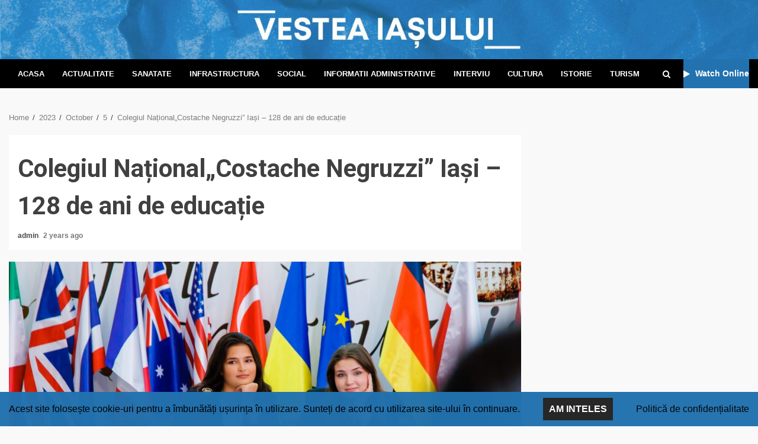

--- FILE ---
content_type: text/html; charset=UTF-8
request_url: https://vesteaiasului.ro/2023/10/05/colegiul-nationalcostache-negruzzi-iasi-128-de-ani-de-educatie/
body_size: 109616
content:
<!doctype html>
<html lang="en-US">
<head>
	<!-- Global site tag (gtag.js) - Google Analytics -->
<script async src="https://www.googletagmanager.com/gtag/js?id=GA_MEASUREMENT_ID"></script>
<script>
  window.dataLayer = window.dataLayer || [];
  function gtag(){window.dataLayer.push(arguments);}
  gtag('js', new Date());

  gtag('config', 'G-G815L3FL2C');
</script>

    <meta charset="UTF-8">
    <meta name="viewport" content="width=device-width, initial-scale=1">
    <link rel="profile" href="http://gmpg.org/xfn/11">

    <title>Colegiul Național„Costache Negruzzi” Iași &#8211; 128 de ani de educație</title>
<meta name='robots' content='max-image-preview:large' />
	<style>img:is([sizes="auto" i], [sizes^="auto," i]) { contain-intrinsic-size: 3000px 1500px }</style>
	<link rel='dns-prefetch' href='//fonts.googleapis.com' />
<link rel="alternate" type="application/rss+xml" title=" &raquo; Feed" href="https://vesteaiasului.ro/feed/" />
<link rel="alternate" type="application/rss+xml" title=" &raquo; Comments Feed" href="https://vesteaiasului.ro/comments/feed/" />
<link rel="alternate" type="application/rss+xml" title=" &raquo; Colegiul Național„Costache Negruzzi” Iași &#8211; 128 de ani de educație Comments Feed" href="https://vesteaiasului.ro/2023/10/05/colegiul-nationalcostache-negruzzi-iasi-128-de-ani-de-educatie/feed/" />
		<!-- This site uses the Google Analytics by MonsterInsights plugin v8.10.0 - Using Analytics tracking - https://www.monsterinsights.com/ -->
							<script
				src="//www.googletagmanager.com/gtag/js?id=G-G815L3FL2C"  data-cfasync="false" data-wpfc-render="false" type="text/javascript" async></script>
			<script data-cfasync="false" data-wpfc-render="false" type="text/javascript">
				var mi_version = '8.10.0';
				var mi_track_user = true;
				var mi_no_track_reason = '';
				
								var disableStrs = [
										'ga-disable-G-G815L3FL2C',
														];

				/* Function to detect opted out users */
				function __gtagTrackerIsOptedOut() {
					for (var index = 0; index < disableStrs.length; index++) {
						if (document.cookie.indexOf(disableStrs[index] + '=true') > -1) {
							return true;
						}
					}

					return false;
				}

				/* Disable tracking if the opt-out cookie exists. */
				if (__gtagTrackerIsOptedOut()) {
					for (var index = 0; index < disableStrs.length; index++) {
						window[disableStrs[index]] = true;
					}
				}

				/* Opt-out function */
				function __gtagTrackerOptout() {
					for (var index = 0; index < disableStrs.length; index++) {
						document.cookie = disableStrs[index] + '=true; expires=Thu, 31 Dec 2099 23:59:59 UTC; path=/';
						window[disableStrs[index]] = true;
					}
				}

				if ('undefined' === typeof gaOptout) {
					function gaOptout() {
						__gtagTrackerOptout();
					}
				}
								window.dataLayer = window.dataLayer || [];

				window.MonsterInsightsDualTracker = {
					helpers: {},
					trackers: {},
				};
				if (mi_track_user) {
					function __gtagDataLayer() {
						dataLayer.push(arguments);
					}

					function __gtagTracker(type, name, parameters) {
						if (!parameters) {
							parameters = {};
						}

						if (parameters.send_to) {
							__gtagDataLayer.apply(null, arguments);
							return;
						}

						if (type === 'event') {
														parameters.send_to = monsterinsights_frontend.v4_id;
							var hookName = name;
							if (typeof parameters['event_category'] !== 'undefined') {
								hookName = parameters['event_category'] + ':' + name;
							}

							if (typeof MonsterInsightsDualTracker.trackers[hookName] !== 'undefined') {
								MonsterInsightsDualTracker.trackers[hookName](parameters);
							} else {
								__gtagDataLayer('event', name, parameters);
							}
							
													} else {
							__gtagDataLayer.apply(null, arguments);
						}
					}

					__gtagTracker('js', new Date());
					__gtagTracker('set', {
						'developer_id.dZGIzZG': true,
											});
										__gtagTracker('config', 'G-G815L3FL2C', {"forceSSL":"true","link_attribution":"true"} );
															window.gtag = __gtagTracker;										(function () {
						/* https://developers.google.com/analytics/devguides/collection/analyticsjs/ */
						/* ga and __gaTracker compatibility shim. */
						var noopfn = function () {
							return null;
						};
						var newtracker = function () {
							return new Tracker();
						};
						var Tracker = function () {
							return null;
						};
						var p = Tracker.prototype;
						p.get = noopfn;
						p.set = noopfn;
						p.send = function () {
							var args = Array.prototype.slice.call(arguments);
							args.unshift('send');
							__gaTracker.apply(null, args);
						};
						var __gaTracker = function () {
							var len = arguments.length;
							if (len === 0) {
								return;
							}
							var f = arguments[len - 1];
							if (typeof f !== 'object' || f === null || typeof f.hitCallback !== 'function') {
								if ('send' === arguments[0]) {
									var hitConverted, hitObject = false, action;
									if ('event' === arguments[1]) {
										if ('undefined' !== typeof arguments[3]) {
											hitObject = {
												'eventAction': arguments[3],
												'eventCategory': arguments[2],
												'eventLabel': arguments[4],
												'value': arguments[5] ? arguments[5] : 1,
											}
										}
									}
									if ('pageview' === arguments[1]) {
										if ('undefined' !== typeof arguments[2]) {
											hitObject = {
												'eventAction': 'page_view',
												'page_path': arguments[2],
											}
										}
									}
									if (typeof arguments[2] === 'object') {
										hitObject = arguments[2];
									}
									if (typeof arguments[5] === 'object') {
										Object.assign(hitObject, arguments[5]);
									}
									if ('undefined' !== typeof arguments[1].hitType) {
										hitObject = arguments[1];
										if ('pageview' === hitObject.hitType) {
											hitObject.eventAction = 'page_view';
										}
									}
									if (hitObject) {
										action = 'timing' === arguments[1].hitType ? 'timing_complete' : hitObject.eventAction;
										hitConverted = mapArgs(hitObject);
										__gtagTracker('event', action, hitConverted);
									}
								}
								return;
							}

							function mapArgs(args) {
								var arg, hit = {};
								var gaMap = {
									'eventCategory': 'event_category',
									'eventAction': 'event_action',
									'eventLabel': 'event_label',
									'eventValue': 'event_value',
									'nonInteraction': 'non_interaction',
									'timingCategory': 'event_category',
									'timingVar': 'name',
									'timingValue': 'value',
									'timingLabel': 'event_label',
									'page': 'page_path',
									'location': 'page_location',
									'title': 'page_title',
								};
								for (arg in args) {
																		if (!(!args.hasOwnProperty(arg) || !gaMap.hasOwnProperty(arg))) {
										hit[gaMap[arg]] = args[arg];
									} else {
										hit[arg] = args[arg];
									}
								}
								return hit;
							}

							try {
								f.hitCallback();
							} catch (ex) {
							}
						};
						__gaTracker.create = newtracker;
						__gaTracker.getByName = newtracker;
						__gaTracker.getAll = function () {
							return [];
						};
						__gaTracker.remove = noopfn;
						__gaTracker.loaded = true;
						window['__gaTracker'] = __gaTracker;
					})();
									} else {
										console.log("");
					(function () {
						function __gtagTracker() {
							return null;
						}

						window['__gtagTracker'] = __gtagTracker;
						window['gtag'] = __gtagTracker;
					})();
									}
			</script>
				<!-- / Google Analytics by MonsterInsights -->
		<script type="text/javascript">
/* <![CDATA[ */
window._wpemojiSettings = {"baseUrl":"https:\/\/s.w.org\/images\/core\/emoji\/16.0.1\/72x72\/","ext":".png","svgUrl":"https:\/\/s.w.org\/images\/core\/emoji\/16.0.1\/svg\/","svgExt":".svg","source":{"concatemoji":"https:\/\/vesteaiasului.ro\/wp-includes\/js\/wp-emoji-release.min.js?ver=6.8.3"}};
/*! This file is auto-generated */
!function(s,n){var o,i,e;function c(e){try{var t={supportTests:e,timestamp:(new Date).valueOf()};sessionStorage.setItem(o,JSON.stringify(t))}catch(e){}}function p(e,t,n){e.clearRect(0,0,e.canvas.width,e.canvas.height),e.fillText(t,0,0);var t=new Uint32Array(e.getImageData(0,0,e.canvas.width,e.canvas.height).data),a=(e.clearRect(0,0,e.canvas.width,e.canvas.height),e.fillText(n,0,0),new Uint32Array(e.getImageData(0,0,e.canvas.width,e.canvas.height).data));return t.every(function(e,t){return e===a[t]})}function u(e,t){e.clearRect(0,0,e.canvas.width,e.canvas.height),e.fillText(t,0,0);for(var n=e.getImageData(16,16,1,1),a=0;a<n.data.length;a++)if(0!==n.data[a])return!1;return!0}function f(e,t,n,a){switch(t){case"flag":return n(e,"\ud83c\udff3\ufe0f\u200d\u26a7\ufe0f","\ud83c\udff3\ufe0f\u200b\u26a7\ufe0f")?!1:!n(e,"\ud83c\udde8\ud83c\uddf6","\ud83c\udde8\u200b\ud83c\uddf6")&&!n(e,"\ud83c\udff4\udb40\udc67\udb40\udc62\udb40\udc65\udb40\udc6e\udb40\udc67\udb40\udc7f","\ud83c\udff4\u200b\udb40\udc67\u200b\udb40\udc62\u200b\udb40\udc65\u200b\udb40\udc6e\u200b\udb40\udc67\u200b\udb40\udc7f");case"emoji":return!a(e,"\ud83e\udedf")}return!1}function g(e,t,n,a){var r="undefined"!=typeof WorkerGlobalScope&&self instanceof WorkerGlobalScope?new OffscreenCanvas(300,150):s.createElement("canvas"),o=r.getContext("2d",{willReadFrequently:!0}),i=(o.textBaseline="top",o.font="600 32px Arial",{});return e.forEach(function(e){i[e]=t(o,e,n,a)}),i}function t(e){var t=s.createElement("script");t.src=e,t.defer=!0,s.head.appendChild(t)}"undefined"!=typeof Promise&&(o="wpEmojiSettingsSupports",i=["flag","emoji"],n.supports={everything:!0,everythingExceptFlag:!0},e=new Promise(function(e){s.addEventListener("DOMContentLoaded",e,{once:!0})}),new Promise(function(t){var n=function(){try{var e=JSON.parse(sessionStorage.getItem(o));if("object"==typeof e&&"number"==typeof e.timestamp&&(new Date).valueOf()<e.timestamp+604800&&"object"==typeof e.supportTests)return e.supportTests}catch(e){}return null}();if(!n){if("undefined"!=typeof Worker&&"undefined"!=typeof OffscreenCanvas&&"undefined"!=typeof URL&&URL.createObjectURL&&"undefined"!=typeof Blob)try{var e="postMessage("+g.toString()+"("+[JSON.stringify(i),f.toString(),p.toString(),u.toString()].join(",")+"));",a=new Blob([e],{type:"text/javascript"}),r=new Worker(URL.createObjectURL(a),{name:"wpTestEmojiSupports"});return void(r.onmessage=function(e){c(n=e.data),r.terminate(),t(n)})}catch(e){}c(n=g(i,f,p,u))}t(n)}).then(function(e){for(var t in e)n.supports[t]=e[t],n.supports.everything=n.supports.everything&&n.supports[t],"flag"!==t&&(n.supports.everythingExceptFlag=n.supports.everythingExceptFlag&&n.supports[t]);n.supports.everythingExceptFlag=n.supports.everythingExceptFlag&&!n.supports.flag,n.DOMReady=!1,n.readyCallback=function(){n.DOMReady=!0}}).then(function(){return e}).then(function(){var e;n.supports.everything||(n.readyCallback(),(e=n.source||{}).concatemoji?t(e.concatemoji):e.wpemoji&&e.twemoji&&(t(e.twemoji),t(e.wpemoji)))}))}((window,document),window._wpemojiSettings);
/* ]]> */
</script>
<link rel='stylesheet' id='bnrw_css-css' href='https://vesteaiasului.ro/wp-content/plugins/curs-valutar-live-bnr/includes/bnrw.css?ver=6.8.3' type='text/css' media='all' />
<link rel='stylesheet' id='blockspare-frontend-block-style-css-css' href='https://vesteaiasului.ro/wp-content/plugins/blockspare/dist/style-blocks.css?ver=6.8.3' type='text/css' media='all' />
<link rel='stylesheet' id='latest-posts-block-fontawesome-front-css' href='https://vesteaiasului.ro/wp-content/plugins/latest-posts-block-lite/src/assets/fontawesome/css/all.css?ver=1722409459' type='text/css' media='all' />
<link rel='stylesheet' id='latest-posts-block-frontend-block-style-css-css' href='https://vesteaiasului.ro/wp-content/plugins/latest-posts-block-lite/dist/blocks.style.build.css?ver=6.8.3' type='text/css' media='all' />
<link rel='stylesheet' id='magic-content-box-blocks-fontawesome-front-css' href='https://vesteaiasului.ro/wp-content/plugins/magic-content-box-lite/src/assets/fontawesome/css/all.css?ver=1722409006' type='text/css' media='all' />
<link rel='stylesheet' id='magic-content-box-frontend-block-style-css-css' href='https://vesteaiasului.ro/wp-content/plugins/magic-content-box-lite/dist/blocks.style.build.css?ver=6.8.3' type='text/css' media='all' />
<link rel='stylesheet' id='sb_instagram_styles-css' href='https://vesteaiasului.ro/wp-content/plugins/instagram-feed/css/sbi-styles.min.css?ver=2.9.7' type='text/css' media='all' />
<style id='wp-emoji-styles-inline-css' type='text/css'>

	img.wp-smiley, img.emoji {
		display: inline !important;
		border: none !important;
		box-shadow: none !important;
		height: 1em !important;
		width: 1em !important;
		margin: 0 0.07em !important;
		vertical-align: -0.1em !important;
		background: none !important;
		padding: 0 !important;
	}
</style>
<link rel='stylesheet' id='wp-block-library-css' href='https://vesteaiasului.ro/wp-includes/css/dist/block-library/style.min.css?ver=6.8.3' type='text/css' media='all' />
<link rel='stylesheet' id='fontawesome-css' href='https://vesteaiasului.ro/wp-content/plugins/blockspare/assets/fontawesome/css/all.css?ver=6.8.3' type='text/css' media='all' />
<link rel='stylesheet' id='slick-css' href='https://vesteaiasului.ro/wp-content/plugins/blockspare/assets/slick/css/slick.css?ver=6.8.3' type='text/css' media='all' />
<style id='classic-theme-styles-inline-css' type='text/css'>
/*! This file is auto-generated */
.wp-block-button__link{color:#fff;background-color:#32373c;border-radius:9999px;box-shadow:none;text-decoration:none;padding:calc(.667em + 2px) calc(1.333em + 2px);font-size:1.125em}.wp-block-file__button{background:#32373c;color:#fff;text-decoration:none}
</style>
<style id='global-styles-inline-css' type='text/css'>
:root{--wp--preset--aspect-ratio--square: 1;--wp--preset--aspect-ratio--4-3: 4/3;--wp--preset--aspect-ratio--3-4: 3/4;--wp--preset--aspect-ratio--3-2: 3/2;--wp--preset--aspect-ratio--2-3: 2/3;--wp--preset--aspect-ratio--16-9: 16/9;--wp--preset--aspect-ratio--9-16: 9/16;--wp--preset--color--black: #000000;--wp--preset--color--cyan-bluish-gray: #abb8c3;--wp--preset--color--white: #ffffff;--wp--preset--color--pale-pink: #f78da7;--wp--preset--color--vivid-red: #cf2e2e;--wp--preset--color--luminous-vivid-orange: #ff6900;--wp--preset--color--luminous-vivid-amber: #fcb900;--wp--preset--color--light-green-cyan: #7bdcb5;--wp--preset--color--vivid-green-cyan: #00d084;--wp--preset--color--pale-cyan-blue: #8ed1fc;--wp--preset--color--vivid-cyan-blue: #0693e3;--wp--preset--color--vivid-purple: #9b51e0;--wp--preset--gradient--vivid-cyan-blue-to-vivid-purple: linear-gradient(135deg,rgba(6,147,227,1) 0%,rgb(155,81,224) 100%);--wp--preset--gradient--light-green-cyan-to-vivid-green-cyan: linear-gradient(135deg,rgb(122,220,180) 0%,rgb(0,208,130) 100%);--wp--preset--gradient--luminous-vivid-amber-to-luminous-vivid-orange: linear-gradient(135deg,rgba(252,185,0,1) 0%,rgba(255,105,0,1) 100%);--wp--preset--gradient--luminous-vivid-orange-to-vivid-red: linear-gradient(135deg,rgba(255,105,0,1) 0%,rgb(207,46,46) 100%);--wp--preset--gradient--very-light-gray-to-cyan-bluish-gray: linear-gradient(135deg,rgb(238,238,238) 0%,rgb(169,184,195) 100%);--wp--preset--gradient--cool-to-warm-spectrum: linear-gradient(135deg,rgb(74,234,220) 0%,rgb(151,120,209) 20%,rgb(207,42,186) 40%,rgb(238,44,130) 60%,rgb(251,105,98) 80%,rgb(254,248,76) 100%);--wp--preset--gradient--blush-light-purple: linear-gradient(135deg,rgb(255,206,236) 0%,rgb(152,150,240) 100%);--wp--preset--gradient--blush-bordeaux: linear-gradient(135deg,rgb(254,205,165) 0%,rgb(254,45,45) 50%,rgb(107,0,62) 100%);--wp--preset--gradient--luminous-dusk: linear-gradient(135deg,rgb(255,203,112) 0%,rgb(199,81,192) 50%,rgb(65,88,208) 100%);--wp--preset--gradient--pale-ocean: linear-gradient(135deg,rgb(255,245,203) 0%,rgb(182,227,212) 50%,rgb(51,167,181) 100%);--wp--preset--gradient--electric-grass: linear-gradient(135deg,rgb(202,248,128) 0%,rgb(113,206,126) 100%);--wp--preset--gradient--midnight: linear-gradient(135deg,rgb(2,3,129) 0%,rgb(40,116,252) 100%);--wp--preset--font-size--small: 13px;--wp--preset--font-size--medium: 20px;--wp--preset--font-size--large: 36px;--wp--preset--font-size--x-large: 42px;--wp--preset--spacing--20: 0.44rem;--wp--preset--spacing--30: 0.67rem;--wp--preset--spacing--40: 1rem;--wp--preset--spacing--50: 1.5rem;--wp--preset--spacing--60: 2.25rem;--wp--preset--spacing--70: 3.38rem;--wp--preset--spacing--80: 5.06rem;--wp--preset--shadow--natural: 6px 6px 9px rgba(0, 0, 0, 0.2);--wp--preset--shadow--deep: 12px 12px 50px rgba(0, 0, 0, 0.4);--wp--preset--shadow--sharp: 6px 6px 0px rgba(0, 0, 0, 0.2);--wp--preset--shadow--outlined: 6px 6px 0px -3px rgba(255, 255, 255, 1), 6px 6px rgba(0, 0, 0, 1);--wp--preset--shadow--crisp: 6px 6px 0px rgba(0, 0, 0, 1);}:where(.is-layout-flex){gap: 0.5em;}:where(.is-layout-grid){gap: 0.5em;}body .is-layout-flex{display: flex;}.is-layout-flex{flex-wrap: wrap;align-items: center;}.is-layout-flex > :is(*, div){margin: 0;}body .is-layout-grid{display: grid;}.is-layout-grid > :is(*, div){margin: 0;}:where(.wp-block-columns.is-layout-flex){gap: 2em;}:where(.wp-block-columns.is-layout-grid){gap: 2em;}:where(.wp-block-post-template.is-layout-flex){gap: 1.25em;}:where(.wp-block-post-template.is-layout-grid){gap: 1.25em;}.has-black-color{color: var(--wp--preset--color--black) !important;}.has-cyan-bluish-gray-color{color: var(--wp--preset--color--cyan-bluish-gray) !important;}.has-white-color{color: var(--wp--preset--color--white) !important;}.has-pale-pink-color{color: var(--wp--preset--color--pale-pink) !important;}.has-vivid-red-color{color: var(--wp--preset--color--vivid-red) !important;}.has-luminous-vivid-orange-color{color: var(--wp--preset--color--luminous-vivid-orange) !important;}.has-luminous-vivid-amber-color{color: var(--wp--preset--color--luminous-vivid-amber) !important;}.has-light-green-cyan-color{color: var(--wp--preset--color--light-green-cyan) !important;}.has-vivid-green-cyan-color{color: var(--wp--preset--color--vivid-green-cyan) !important;}.has-pale-cyan-blue-color{color: var(--wp--preset--color--pale-cyan-blue) !important;}.has-vivid-cyan-blue-color{color: var(--wp--preset--color--vivid-cyan-blue) !important;}.has-vivid-purple-color{color: var(--wp--preset--color--vivid-purple) !important;}.has-black-background-color{background-color: var(--wp--preset--color--black) !important;}.has-cyan-bluish-gray-background-color{background-color: var(--wp--preset--color--cyan-bluish-gray) !important;}.has-white-background-color{background-color: var(--wp--preset--color--white) !important;}.has-pale-pink-background-color{background-color: var(--wp--preset--color--pale-pink) !important;}.has-vivid-red-background-color{background-color: var(--wp--preset--color--vivid-red) !important;}.has-luminous-vivid-orange-background-color{background-color: var(--wp--preset--color--luminous-vivid-orange) !important;}.has-luminous-vivid-amber-background-color{background-color: var(--wp--preset--color--luminous-vivid-amber) !important;}.has-light-green-cyan-background-color{background-color: var(--wp--preset--color--light-green-cyan) !important;}.has-vivid-green-cyan-background-color{background-color: var(--wp--preset--color--vivid-green-cyan) !important;}.has-pale-cyan-blue-background-color{background-color: var(--wp--preset--color--pale-cyan-blue) !important;}.has-vivid-cyan-blue-background-color{background-color: var(--wp--preset--color--vivid-cyan-blue) !important;}.has-vivid-purple-background-color{background-color: var(--wp--preset--color--vivid-purple) !important;}.has-black-border-color{border-color: var(--wp--preset--color--black) !important;}.has-cyan-bluish-gray-border-color{border-color: var(--wp--preset--color--cyan-bluish-gray) !important;}.has-white-border-color{border-color: var(--wp--preset--color--white) !important;}.has-pale-pink-border-color{border-color: var(--wp--preset--color--pale-pink) !important;}.has-vivid-red-border-color{border-color: var(--wp--preset--color--vivid-red) !important;}.has-luminous-vivid-orange-border-color{border-color: var(--wp--preset--color--luminous-vivid-orange) !important;}.has-luminous-vivid-amber-border-color{border-color: var(--wp--preset--color--luminous-vivid-amber) !important;}.has-light-green-cyan-border-color{border-color: var(--wp--preset--color--light-green-cyan) !important;}.has-vivid-green-cyan-border-color{border-color: var(--wp--preset--color--vivid-green-cyan) !important;}.has-pale-cyan-blue-border-color{border-color: var(--wp--preset--color--pale-cyan-blue) !important;}.has-vivid-cyan-blue-border-color{border-color: var(--wp--preset--color--vivid-cyan-blue) !important;}.has-vivid-purple-border-color{border-color: var(--wp--preset--color--vivid-purple) !important;}.has-vivid-cyan-blue-to-vivid-purple-gradient-background{background: var(--wp--preset--gradient--vivid-cyan-blue-to-vivid-purple) !important;}.has-light-green-cyan-to-vivid-green-cyan-gradient-background{background: var(--wp--preset--gradient--light-green-cyan-to-vivid-green-cyan) !important;}.has-luminous-vivid-amber-to-luminous-vivid-orange-gradient-background{background: var(--wp--preset--gradient--luminous-vivid-amber-to-luminous-vivid-orange) !important;}.has-luminous-vivid-orange-to-vivid-red-gradient-background{background: var(--wp--preset--gradient--luminous-vivid-orange-to-vivid-red) !important;}.has-very-light-gray-to-cyan-bluish-gray-gradient-background{background: var(--wp--preset--gradient--very-light-gray-to-cyan-bluish-gray) !important;}.has-cool-to-warm-spectrum-gradient-background{background: var(--wp--preset--gradient--cool-to-warm-spectrum) !important;}.has-blush-light-purple-gradient-background{background: var(--wp--preset--gradient--blush-light-purple) !important;}.has-blush-bordeaux-gradient-background{background: var(--wp--preset--gradient--blush-bordeaux) !important;}.has-luminous-dusk-gradient-background{background: var(--wp--preset--gradient--luminous-dusk) !important;}.has-pale-ocean-gradient-background{background: var(--wp--preset--gradient--pale-ocean) !important;}.has-electric-grass-gradient-background{background: var(--wp--preset--gradient--electric-grass) !important;}.has-midnight-gradient-background{background: var(--wp--preset--gradient--midnight) !important;}.has-small-font-size{font-size: var(--wp--preset--font-size--small) !important;}.has-medium-font-size{font-size: var(--wp--preset--font-size--medium) !important;}.has-large-font-size{font-size: var(--wp--preset--font-size--large) !important;}.has-x-large-font-size{font-size: var(--wp--preset--font-size--x-large) !important;}
:where(.wp-block-post-template.is-layout-flex){gap: 1.25em;}:where(.wp-block-post-template.is-layout-grid){gap: 1.25em;}
:where(.wp-block-columns.is-layout-flex){gap: 2em;}:where(.wp-block-columns.is-layout-grid){gap: 2em;}
:root :where(.wp-block-pullquote){font-size: 1.5em;line-height: 1.6;}
</style>
<link rel='stylesheet' id='fhw_dsgvo_cookie_register_frontend_style-css' href='https://vesteaiasului.ro/wp-content/plugins/dsgvo-tools-cookie-hinweis-datenschutz/styles/frontend.css?ver=1764144635' type='text/css' media='all' />
<link rel='stylesheet' id='awpa-wp-post-author-style-css' href='https://vesteaiasului.ro/wp-content/plugins/wp-post-author/assets/css/awpa-frontend-style.css?ver=6.8.3' type='text/css' media='all' />
<link rel='stylesheet' id='splw-styles-css' href='https://vesteaiasului.ro/wp-content/plugins/location-weather/assets/css/splw-style.min.css?ver=1.2.7' type='text/css' media='all' />
<style id='splw-styles-inline-css' type='text/css'>
#splw-location-weather-2545.splw-main-wrapper {
		max-width: 320px;
		margin   : auto;
		margin-bottom: 2em;
	}#splw-location-weather-2545 .splw-lite-wrapper,#splw-location-weather-2545 .splw-forecast-weather select,#splw-location-weather-2545 .splw-forecast-weather option,#splw-location-weather-2545 .splw-lite-wrapper .splw-weather-attribution a{
	   color:#fff;
	   text-decoration: none;
	}#splw-location-weather-2545 .splw-lite-wrapper{ border: 0px solid #e2e2e2}#splw-location-weather-2545 .splw-lite-wrapper{
		border-radius: 8px;
	}#splw-location-weather-2545 .splw-weather-title {
		margin-top :0px;
		margin-right :0px;
		margin-bottom: 20px;
		margin-left: 0px;
    }#splw-location-weather-2545 .splw-weather-icons div svg path{
		fill:#dfe6e9;
	}#splw-location-weather-2545 .splw-lite-wrapper,#splw-location-weather-2545 .splw-forecast-weather option{background:#f4812d}
</style>
<link rel='stylesheet' id='splw-old-styles-css' href='https://vesteaiasului.ro/wp-content/plugins/location-weather/assets/css/old-style.min.css?ver=1.2.7' type='text/css' media='all' />
<link rel='stylesheet' id='font-awesome-css' href='https://vesteaiasului.ro/wp-content/themes/kreeti-lite/assets/font-awesome/css/font-awesome.min.css?ver=6.8.3' type='text/css' media='all' />
<link rel='stylesheet' id='bootstrap-css' href='https://vesteaiasului.ro/wp-content/themes/kreeti-lite/assets/bootstrap/css/bootstrap.min.css?ver=6.8.3' type='text/css' media='all' />
<link rel='stylesheet' id='slick-css-css' href='https://vesteaiasului.ro/wp-content/themes/kreeti-lite/assets/slick/css/slick.min.css?ver=6.8.3' type='text/css' media='all' />
<link rel='stylesheet' id='sidr-css' href='https://vesteaiasului.ro/wp-content/themes/kreeti-lite/assets/sidr/css/jquery.sidr.dark.css?ver=6.8.3' type='text/css' media='all' />
<link rel='stylesheet' id='magnific-popup-css' href='https://vesteaiasului.ro/wp-content/themes/kreeti-lite/assets/magnific-popup/magnific-popup.css?ver=6.8.3' type='text/css' media='all' />
<link rel='stylesheet' id='kreeti-google-fonts-css' href='https://fonts.googleapis.com/css?family=Open%20Sans:400,400italic,600,700|Roboto:100,300,400,500,700&#038;subset=latin,latin-ext' type='text/css' media='all' />
<link rel='stylesheet' id='kreeti-style-css' href='https://vesteaiasului.ro/wp-content/themes/kreeti-lite/style.css?ver=6.8.3' type='text/css' media='all' />
<script type="text/javascript" src="https://vesteaiasului.ro/wp-content/plugins/google-analytics-for-wordpress/assets/js/frontend-gtag.min.js?ver=8.10.0" id="monsterinsights-frontend-script-js"></script>
<script data-cfasync="false" data-wpfc-render="false" type="text/javascript" id='monsterinsights-frontend-script-js-extra'>/* <![CDATA[ */
var monsterinsights_frontend = {"js_events_tracking":"true","download_extensions":"doc,pdf,ppt,zip,xls,docx,pptx,xlsx","inbound_paths":"[{\"path\":\"\\\/go\\\/\",\"label\":\"affiliate\"},{\"path\":\"\\\/recommend\\\/\",\"label\":\"affiliate\"}]","home_url":"https:\/\/vesteaiasului.ro","hash_tracking":"false","ua":"","v4_id":"G-G815L3FL2C"};/* ]]> */
</script>
<script type="text/javascript" src="https://vesteaiasului.ro/wp-includes/js/jquery/jquery.min.js?ver=3.7.1" id="jquery-core-js"></script>
<script type="text/javascript" src="https://vesteaiasului.ro/wp-includes/js/jquery/jquery-migrate.min.js?ver=3.4.1" id="jquery-migrate-js"></script>
<script type="text/javascript" src="https://vesteaiasului.ro/wp-content/plugins/blockspare/assets/js/countup/waypoints.min.js?ver=6.8.3" id="waypoint-js"></script>
<script type="text/javascript" src="https://vesteaiasului.ro/wp-content/plugins/blockspare/assets/js/countup/jquery.counterup.min.js?ver=1" id="countup-js"></script>
<script type="text/javascript" src="https://vesteaiasului.ro/wp-content/plugins/dsgvo-tools-cookie-hinweis-datenschutz/js/js.js?ver=1764144635" id="fhw_dsgvo_cookie_js-js"></script>
<script type="text/javascript" src="https://vesteaiasului.ro/wp-content/plugins/wp-post-author/assets/js/awpa-frontend-scripts.js?ver=6.8.3" id="awpa-custom-bg-scripts-js"></script>
<link rel="https://api.w.org/" href="https://vesteaiasului.ro/wp-json/" /><link rel="alternate" title="JSON" type="application/json" href="https://vesteaiasului.ro/wp-json/wp/v2/posts/10871" /><link rel="EditURI" type="application/rsd+xml" title="RSD" href="https://vesteaiasului.ro/xmlrpc.php?rsd" />
<meta name="generator" content="WordPress 6.8.3" />
<link rel="canonical" href="https://vesteaiasului.ro/2023/10/05/colegiul-nationalcostache-negruzzi-iasi-128-de-ani-de-educatie/" />
<link rel='shortlink' href='https://vesteaiasului.ro/?p=10871' />
<link rel="alternate" title="oEmbed (JSON)" type="application/json+oembed" href="https://vesteaiasului.ro/wp-json/oembed/1.0/embed?url=https%3A%2F%2Fvesteaiasului.ro%2F2023%2F10%2F05%2Fcolegiul-nationalcostache-negruzzi-iasi-128-de-ani-de-educatie%2F" />
<link rel="alternate" title="oEmbed (XML)" type="text/xml+oembed" href="https://vesteaiasului.ro/wp-json/oembed/1.0/embed?url=https%3A%2F%2Fvesteaiasului.ro%2F2023%2F10%2F05%2Fcolegiul-nationalcostache-negruzzi-iasi-128-de-ani-de-educatie%2F&#038;format=xml" />
<link rel="pingback" href="https://vesteaiasului.ro/xmlrpc.php">        <style type="text/css">
            
            body .af-header-image.data-bg:before{
                opacity:0;
            }
                        .site-title,
            .site-description {
                position: absolute;
                clip: rect(1px, 1px, 1px, 1px);
                display: none;
            }

            

        </style>
        </head>

<body class="wp-singular post-template-default single single-post postid-10871 single-format-standard wp-embed-responsive wp-theme-kreeti-lite archive-first-post-full aft-default-mode aft-header-layout-default widget-title-border-center default-content-layout align-content-left ">

    <div id="af-preloader">
        <div id="loader-wrapper">
            <div id="loader">
            </div>
        </div>
    </div>

<div id="page" class="site af-whole-wrapper">
    <a class="skip-link screen-reader-text" href="#content">Skip to content</a>

    
        <header id="masthead" class="header-layout-default kreeti-header">
            <div class="top-header">
    <div class="container-wrapper">
        <div class="top-bar-flex">
            <div class="top-bar-left col-2">
                <div class="date-bar-left">
                                    </div>
            </div>
            <div class="top-bar-right col-2">
                <div class="aft-small-social-menu">
                                                </div>
            </div>
        </div>
    </div>
</div>
<div class="af-middle-header af-header-image data-bg"
     data-background="https://vesteaiasului.ro/wp-content/uploads/2022/03/cropped-vestea-modificat.jpg">
    <div class="container-wrapper">
        <div class="af-middle-container">
            <div class="logo">
                        <div class="site-branding">
                            <p class="site-title font-family-1">
                    <a href="https://vesteaiasului.ro/" class="site-title-anchor"
                       rel="home"></a>
                </p>
            
                    </div>

                </div>
                                <div class="header-advertise">
                                    <div class="banner-promotions-wrapper">
                                    <div class="promotion-section">
                        <a href="" target="_blank">
                                                    </a>
                    </div>
                                

            </div>
            <!-- Trending line END -->
                                </div>
                        </div>
    </div>
</div>
<div id="main-navigation-bar" class="af-bottom-header">
    <div class="container-wrapper">
        <div class="bottom-bar-flex">
            <div class="offcanvas-navigaiton">
                                <div class="af-bottom-head-nav">
                            <div class="navigation-container">
            <nav class="main-navigation clearfix">
                <div class="aft-dynamic-navigation-elements">
                                        <button class="toggle-menu" aria-controls="primary-menu" aria-expanded="false">
                                        <span class="screen-reader-text">
                                            Primary Menu                                        </span>
                                        <i class="ham"></i>
                                    </button>



                <div class="menu main-menu menu-desktop show-menu-border"><ul id="primary-menu" class="menu"><li id="menu-item-615" class="menu-item menu-item-type-post_type menu-item-object-page menu-item-home menu-item-615"><a href="https://vesteaiasului.ro/">Acasa</a></li>
<li id="menu-item-2787" class="menu-item menu-item-type-taxonomy menu-item-object-category current-post-ancestor current-menu-parent current-post-parent menu-item-2787"><a href="https://vesteaiasului.ro/category/actualitate/">Actualitate</a></li>
<li id="menu-item-2580" class="menu-item menu-item-type-taxonomy menu-item-object-category menu-item-2580"><a href="https://vesteaiasului.ro/category/actualitate/sanatate/">Sanatate</a></li>
<li id="menu-item-2586" class="menu-item menu-item-type-taxonomy menu-item-object-category menu-item-2586"><a href="https://vesteaiasului.ro/category/actualitate/infrastructura/">Infrastructura</a></li>
<li id="menu-item-2610" class="menu-item menu-item-type-taxonomy menu-item-object-category menu-item-2610"><a href="https://vesteaiasului.ro/category/actualitate/social/">Social</a></li>
<li id="menu-item-2587" class="menu-item menu-item-type-taxonomy menu-item-object-category menu-item-2587"><a href="https://vesteaiasului.ro/category/actualitate/informatii-administrative/">Informatii Administrative</a></li>
<li id="menu-item-2588" class="menu-item menu-item-type-taxonomy menu-item-object-category menu-item-2588"><a href="https://vesteaiasului.ro/category/actualitate/stiri-din-judet/">Interviu</a></li>
<li id="menu-item-2585" class="menu-item menu-item-type-taxonomy menu-item-object-category menu-item-2585"><a href="https://vesteaiasului.ro/category/actualitate/cultura/">Cultura</a></li>
<li id="menu-item-2594" class="menu-item menu-item-type-taxonomy menu-item-object-category menu-item-2594"><a href="https://vesteaiasului.ro/category/istorie/">Istorie</a></li>
<li id="menu-item-2611" class="menu-item menu-item-type-taxonomy menu-item-object-category menu-item-2611"><a href="https://vesteaiasului.ro/category/turism/">Turism</a></li>
</ul></div>                </div>
            </nav>

        </div>


                    </div>
            </div>
            <div class="search-watch">
                        <div class="af-search-wrap">
            <div class="search-overlay">
                <a href="#" title="Search" class="search-icon">
                    <i class="fa fa-search"></i>
                </a>
                <div class="af-search-form">
                    <form role="search" method="get" class="search-form" action="https://vesteaiasului.ro/">
				<label>
					<span class="screen-reader-text">Search for:</span>
					<input type="search" class="search-field" placeholder="Search &hellip;" value="" name="s" />
				</label>
				<input type="submit" class="search-submit" value="Search" />
			</form>                </div>
            </div>
        </div>

                                    <div class="custom-menu-link">
                    <a href="https://www.youtube.com/channel/UCQFLECI7h--xplfIJMAl5mw/videos">
                                                    <i class="fa fa-play" aria-hidden="true"></i>
                                                Watch Online                    </a>
                </div>
                    
                </div>
        </div>
    </div>
</div>
    

        </header>

        <!-- end slider-section -->
        
        <div id="content" class="container-wrapper">
                <div class="af-breadcrumbs font-family-1 color-pad">

            <div role="navigation" aria-label="Breadcrumbs" class="breadcrumb-trail breadcrumbs" itemprop="breadcrumb"><ul class="trail-items" itemscope itemtype="http://schema.org/BreadcrumbList"><meta name="numberOfItems" content="5" /><meta name="itemListOrder" content="Ascending" /><li itemprop="itemListElement" itemscope itemtype="http://schema.org/ListItem" class="trail-item trail-begin"><a href="https://vesteaiasului.ro/" rel="home" itemprop="item"><span itemprop="name">Home</span></a><meta itemprop="position" content="1" /></li><li itemprop="itemListElement" itemscope itemtype="http://schema.org/ListItem" class="trail-item"><a href="https://vesteaiasului.ro/2023/" itemprop="item"><span itemprop="name">2023</span></a><meta itemprop="position" content="2" /></li><li itemprop="itemListElement" itemscope itemtype="http://schema.org/ListItem" class="trail-item"><a href="https://vesteaiasului.ro/2023/10/" itemprop="item"><span itemprop="name">October</span></a><meta itemprop="position" content="3" /></li><li itemprop="itemListElement" itemscope itemtype="http://schema.org/ListItem" class="trail-item"><a href="https://vesteaiasului.ro/2023/10/05/" itemprop="item"><span itemprop="name">5</span></a><meta itemprop="position" content="4" /></li><li itemprop="itemListElement" itemscope itemtype="http://schema.org/ListItem" class="trail-item trail-end"><a href="https://vesteaiasului.ro/2023/10/05/colegiul-nationalcostache-negruzzi-iasi-128-de-ani-de-educatie/" itemprop="item"><span itemprop="name">Colegiul Național„Costache Negruzzi” Iași &#8211; 128 de ani de educație</span></a><meta itemprop="position" content="5" /></li></ul></div>
        </div>
            <div class="section-block-upper">
        <div id="primary" class="content-area">
            <main id="main" class="site-main">
                                    <article id="post-10871" class="post-10871 post type-post status-publish format-standard has-post-thumbnail hentry category-actualitate">

                        <div class="entry-content-wrap read-single social-after-title">

                                    <header class="entry-header pos-rel">
            <div class="read-details">
                <div class="entry-header-details af-cat-widget-carousel">
                    
                        <div class="figure-categories read-categories figure-categories-bg ">
                                                        <ul class="cat-links"><li class="meta-category">
                             <a class="kreeti-categories category-color-1" href="https://vesteaiasului.ro/category/actualitate/">
                                 Actualitate
                             </a>
                        </li></ul>                        </div>
                                        <h1 class="entry-title">Colegiul Național„Costache Negruzzi” Iași &#8211; 128 de ani de educație</h1>
                    
                    <div class="aft-post-excerpt-and-meta color-pad">
                                                
                        <div class="entry-meta">

                            
            <span class="author-links">

                
                    <span class="item-metadata posts-author byline">

            <a href="https://vesteaiasului.ro/author/admin/">
                admin            </a>
        </span>
                
                                    <span class="item-metadata posts-date">

                        2 years ago            </span>
                
        </span>
                                                                    <div class="aft-comment-view-share">
            </div>
                                
                        </div>
                    </div>
                </div>
            </div>



        </header><!-- .entry-header -->




        <!-- end slider-section -->
                                    
                                                            <div class="read-img pos-rel">
                                                    <div class="post-thumbnail full-width-image">
                    <img width="1024" height="683" src="https://vesteaiasului.ro/wp-content/uploads/2023/10/386646764_831032409030242_5266561785430676209_n-1024x683.jpg" class="attachment-kreeti-featured size-kreeti-featured wp-post-image" alt="" decoding="async" fetchpriority="high" srcset="https://vesteaiasului.ro/wp-content/uploads/2023/10/386646764_831032409030242_5266561785430676209_n-1024x683.jpg 1024w, https://vesteaiasului.ro/wp-content/uploads/2023/10/386646764_831032409030242_5266561785430676209_n-300x200.jpg 300w, https://vesteaiasului.ro/wp-content/uploads/2023/10/386646764_831032409030242_5266561785430676209_n-768x512.jpg 768w, https://vesteaiasului.ro/wp-content/uploads/2023/10/386646764_831032409030242_5266561785430676209_n-1536x1025.jpg 1536w, https://vesteaiasului.ro/wp-content/uploads/2023/10/386646764_831032409030242_5266561785430676209_n.jpg 2048w" sizes="(max-width: 1024px) 100vw, 1024px" />                </div>
            
                                                                            </div>

                                                        

    <div class="color-pad">
        <div class="entry-content read-details pad ptb-10">
            
<p>Vicepreședintele Consiliului Județean Iași Marius Sorin Dangă a participat la ceremonia de celebrare a Zilelor Colegiului Național “Costache Negruzzi” din Iași, alături de Primarul Municipiului Iași, Mihai Chirica, Inspector Şcolar General, prof. dr. Luciana Antoci, reprezentanți ai mediului academic ieșean și elevi ai colegiului.</p>



<p>„Iașul este prin definiție un loc al marilor începuturi. Aniversarea Colegiului Negruzzi nu este doar o sărbătoare a instituției de învățământ, ci și un prilej de reflecție asupra parcursului educational al comunității noastre. Suntem profund recunoscători tuturor celor care au contribuit la succesul acestui Colegiu în toți acești 128 de ani de existență. Fiecare elev, fiecare cadru didactic și fiecare membru al comunității noastre a adus o contribuție valoroasă la dezvoltarea colegiului și la formarea viitorilor lideri ai societății noastre. Iașul nu ar fi la fel fără Colegiul Negruzzi, care este un reper al școlii ieșene de tradiție.” a menționat Vicepreședintele Consiliului Județean Iași Marius Sorin Dangă.</p>



<figure class="wp-block-image size-large"><img decoding="async" width="683" height="1024" src="https://vesteaiasului.ro/wp-content/uploads/2023/10/386650218_831032915696858_1194309513304584139_n-683x1024.jpg" alt="" class="wp-image-10873" srcset="https://vesteaiasului.ro/wp-content/uploads/2023/10/386650218_831032915696858_1194309513304584139_n-683x1024.jpg 683w, https://vesteaiasului.ro/wp-content/uploads/2023/10/386650218_831032915696858_1194309513304584139_n-200x300.jpg 200w, https://vesteaiasului.ro/wp-content/uploads/2023/10/386650218_831032915696858_1194309513304584139_n-768x1151.jpg 768w, https://vesteaiasului.ro/wp-content/uploads/2023/10/386650218_831032915696858_1194309513304584139_n-1025x1536.jpg 1025w, https://vesteaiasului.ro/wp-content/uploads/2023/10/386650218_831032915696858_1194309513304584139_n-1024x1535.jpg 1024w, https://vesteaiasului.ro/wp-content/uploads/2023/10/386650218_831032915696858_1194309513304584139_n.jpg 1366w" sizes="(max-width: 683px) 100vw, 683px" /></figure>



<p>“Pentru că secvența temporală pe care o reprezentăm acum și aici are notele unei lumi a cunoașterii, științifice și tehnologice, cu provocări digitale, un univers fluid și complex, în care elevi și profesori deslușesc împreună necunoscute, conturează proiecte inedite, răspund creativ la întrebări, trăiesc sub semnul științei, al cunoașterii, fără să ignore frumosul și binele, emoția estetică și libertatea gândului,” a subliniat prof. dr. Camelia Gavrilă.</p>



<figure class="wp-block-image size-large"><img decoding="async" width="1024" height="683" src="https://vesteaiasului.ro/wp-content/uploads/2023/10/386657199_831032982363518_879841546773173655_n-1024x683.jpg" alt="" class="wp-image-10874" srcset="https://vesteaiasului.ro/wp-content/uploads/2023/10/386657199_831032982363518_879841546773173655_n-1024x683.jpg 1024w, https://vesteaiasului.ro/wp-content/uploads/2023/10/386657199_831032982363518_879841546773173655_n-300x200.jpg 300w, https://vesteaiasului.ro/wp-content/uploads/2023/10/386657199_831032982363518_879841546773173655_n-768x512.jpg 768w, https://vesteaiasului.ro/wp-content/uploads/2023/10/386657199_831032982363518_879841546773173655_n-1536x1025.jpg 1536w, https://vesteaiasului.ro/wp-content/uploads/2023/10/386657199_831032982363518_879841546773173655_n.jpg 2048w" sizes="(max-width: 1024px) 100vw, 1024px" /></figure>



<p>Spiritul negruzzist elevat, noblețea şi ambiţia, bunătatea și lucrul în echipă, spiritul internatist asociat prieteniei, comunicării intelectuale și afective, solidarității umane merg mai departe temeinic și sigur.</p>



<p>Sursa foto: Colegiul Național „Costache Negruzzi” Iași</p>
                <div class="wp-post-author-wrap wp-post-author-shortcode left">
                    <h3 class="awpa-title"></h3>
                                        
        <div class="wp-post-author">

            <div class="awpa-img awpa-author-block square">
                <a href="https://vesteaiasului.ro/author/admin/"><img alt='' src='https://secure.gravatar.com/avatar/af0217ddf43ebc6a0e469ca71939ec55480448e22fd037e39ace14f69d3b5818?s=150&#038;d=mm&#038;r=g' srcset='https://secure.gravatar.com/avatar/af0217ddf43ebc6a0e469ca71939ec55480448e22fd037e39ace14f69d3b5818?s=300&#038;d=mm&#038;r=g 2x' class='avatar avatar-150 photo' height='150' width='150' /></a>
            </div>
            <div class="wp-post-author-meta awpa-author-block">
                <h4 class="awpa-display-name">
                    <a href="https://vesteaiasului.ro/author/admin/">admin</a>
                </h4>

                
                <div class="wp-post-author-meta-bio">
                                    </div>
                <div class="wp-post-author-meta-more-posts">
                    <p class="awpa-more-posts">
                        <a href="https://vesteaiasului.ro/author/admin/"
                           class="awpa-more-posts">See author&#039;s posts</a>
                    </p>
                </div>
                                    <ul class="awpa-contact-info">
                                                    
                                <li class="awpa-website-li">
                                    <a href="http://localhost:100"
                                       class="awpa-website awpa-icon-website"></a>
                                </li>
                                                                                                                                                                                        </ul>
                            </div>
        </div>

                                            </div>
                                            <div class="post-item-metadata entry-meta">
                                    </div>
                        
	<nav class="navigation post-navigation" aria-label="Continue Reading">
		<h2 class="screen-reader-text">Continue Reading</h2>
		<div class="nav-links"><div class="nav-previous"><a href="https://vesteaiasului.ro/2023/10/04/programul-filit-2023/" rel="prev"><span class="em-post-navigation">Previous:</span> Programul FILIT 2023</a></div><div class="nav-next"><a href="https://vesteaiasului.ro/2023/10/05/biblioteca-judeteana-gh-asachi-la-casa-filit/" rel="next"><span class="em-post-navigation">Next:</span> Biblioteca Județeană „Gh. Asachi”, la Casa Filit</a></div></div>
	</nav>                    </div><!-- .entry-content -->
    </div>
                        </div>


                        
<div id="comments" class="comments-area">

		<div id="respond" class="comment-respond">
		<h3 id="reply-title" class="comment-reply-title">Leave a Reply <small><a rel="nofollow" id="cancel-comment-reply-link" href="/2023/10/05/colegiul-nationalcostache-negruzzi-iasi-128-de-ani-de-educatie/#respond" style="display:none;">Cancel reply</a></small></h3><form action="https://vesteaiasului.ro/wp-comments-post.php" method="post" id="commentform" class="comment-form"><p class="comment-notes"><span id="email-notes">Your email address will not be published.</span> <span class="required-field-message">Required fields are marked <span class="required">*</span></span></p><p class="comment-form-comment"><label for="comment">Comment <span class="required">*</span></label> <textarea id="comment" name="comment" cols="45" rows="8" maxlength="65525" required></textarea></p><p class="comment-form-author"><label for="author">Name <span class="required">*</span></label> <input id="author" name="author" type="text" value="" size="30" maxlength="245" autocomplete="name" required /></p>
<p class="comment-form-email"><label for="email">Email <span class="required">*</span></label> <input id="email" name="email" type="email" value="" size="30" maxlength="100" aria-describedby="email-notes" autocomplete="email" required /></p>
<p class="comment-form-url"><label for="url">Website</label> <input id="url" name="url" type="url" value="" size="30" maxlength="200" autocomplete="url" /></p>
<p class="comment-form-cookies-consent"><input id="wp-comment-cookies-consent" name="wp-comment-cookies-consent" type="checkbox" value="yes" /> <label for="wp-comment-cookies-consent">Save my name, email, and website in this browser for the next time I comment.</label></p>
<p class="form-submit"><input name="submit" type="submit" id="submit" class="submit" value="Post Comment" /> <input type='hidden' name='comment_post_ID' value='10871' id='comment_post_ID' />
<input type='hidden' name='comment_parent' id='comment_parent' value='0' />
</p></form>	</div><!-- #respond -->
	
</div><!-- #comments -->

                        
<div class="promotionspace enable-promotionspace">
    <div class="af-reated-posts kreeti-customizer">
                        <h4 class="related-title widget-title header-after1">
                    <span class="heading-line-before"></span>
                    Related Stories                    <span class="heading-line-after"></span>
                </h4>
                    <div class="af-container-row clearfix">
                                <div class="col-3 float-l pad latest-posts-grid af-sec-post" data-mh="latest-posts-grid">
                        <div class="read-single color-pad">
                            <div class="data-bg read-img pos-rel read-bg-img"
                                 data-background="https://vesteaiasului.ro/wp-content/uploads/2025/11/2c7d9b6f-c0e9-4947-8ac6-635725a910bb-720x530.jpg">
                                <img src="https://vesteaiasului.ro/wp-content/uploads/2025/11/2c7d9b6f-c0e9-4947-8ac6-635725a910bb-720x530.jpg"
                                     alt="2c7d9b6f-c0e9-4947-8ac6-635725a910bb"> <a
                                        class="aft-post-image-link"
                                        href="https://vesteaiasului.ro/2025/11/24/parteneriat-pentru-cultura-filarmonica-moldova-iasi-va-fi-reabilitata-cu-sprijinul-consiliului-judetean-si-al-fondurilor-europene/">Parteneriat pentru cultură: Filarmonica „Moldova” Iași va fi reabilitată cu sprijinul Consiliului Județean și al fondurilor europene</a>
                                                                                                
                            </div>
                            <div class="read-details color-tp-pad pad ptb-10">
                                <div class="read-categories">
                                    <ul class="cat-links"><li class="meta-category">
                             <a class="kreeti-categories category-color-1" href="https://vesteaiasului.ro/category/actualitate/">
                                 Actualitate
                             </a>
                        </li><li class="meta-category">
                             <a class="kreeti-categories category-color-1" href="https://vesteaiasului.ro/category/actualitate/informatii-administrative/">
                                 Informatii Administrative
                             </a>
                        </li></ul>                                </div>
                                <div class="read-title">
                                    <h4>
                                        <a href="https://vesteaiasului.ro/2025/11/24/parteneriat-pentru-cultura-filarmonica-moldova-iasi-va-fi-reabilitata-cu-sprijinul-consiliului-judetean-si-al-fondurilor-europene/">Parteneriat pentru cultură: Filarmonica „Moldova” Iași va fi reabilitată cu sprijinul Consiliului Județean și al fondurilor europene</a>
                                    </h4>
                                </div>
                                <div class="entry-meta">
                                    
            <span class="author-links">

                
                    <span class="item-metadata posts-author byline">

            <a href="https://vesteaiasului.ro/author/admin/">
                admin            </a>
        </span>
                
                                    <span class="item-metadata posts-date">

                        2 days ago            </span>
                
        </span>
                                            
                                        <span class="aft-comment-view-share">
            </span>
                                    </div>
                            </div>
                        </div>
                    </div>
                                    <div class="col-3 float-l pad latest-posts-grid af-sec-post" data-mh="latest-posts-grid">
                        <div class="read-single color-pad">
                            <div class="data-bg read-img pos-rel read-bg-img"
                                 data-background="https://vesteaiasului.ro/wp-content/uploads/2025/11/INFIRMIERA.jpg">
                                <img src="https://vesteaiasului.ro/wp-content/uploads/2025/11/INFIRMIERA.jpg"
                                     alt="INFIRMIERA"> <a
                                        class="aft-post-image-link"
                                        href="https://vesteaiasului.ro/2025/11/24/posturi-de-ingrijitoare-si-infirmiera-disponibile-la-spitalul-de-pneumoftiziologie/">Posturi de îngrijitoare și infirmieră disponibile la Spitalul de Pneumoftiziologie</a>
                                                                                                
                            </div>
                            <div class="read-details color-tp-pad pad ptb-10">
                                <div class="read-categories">
                                    <ul class="cat-links"><li class="meta-category">
                             <a class="kreeti-categories category-color-1" href="https://vesteaiasului.ro/category/actualitate/">
                                 Actualitate
                             </a>
                        </li><li class="meta-category">
                             <a class="kreeti-categories category-color-1" href="https://vesteaiasului.ro/category/actualitate/sanatate/">
                                 Sanatate
                             </a>
                        </li></ul>                                </div>
                                <div class="read-title">
                                    <h4>
                                        <a href="https://vesteaiasului.ro/2025/11/24/posturi-de-ingrijitoare-si-infirmiera-disponibile-la-spitalul-de-pneumoftiziologie/">Posturi de îngrijitoare și infirmieră disponibile la Spitalul de Pneumoftiziologie</a>
                                    </h4>
                                </div>
                                <div class="entry-meta">
                                    
            <span class="author-links">

                
                    <span class="item-metadata posts-author byline">

            <a href="https://vesteaiasului.ro/author/admin/">
                admin            </a>
        </span>
                
                                    <span class="item-metadata posts-date">

                        2 days ago            </span>
                
        </span>
                                            
                                        <span class="aft-comment-view-share">
            </span>
                                    </div>
                            </div>
                        </div>
                    </div>
                                    <div class="col-3 float-l pad latest-posts-grid af-sec-post" data-mh="latest-posts-grid">
                        <div class="read-single color-pad">
                            <div class="data-bg read-img pos-rel read-bg-img"
                                 data-background="https://vesteaiasului.ro/wp-content/uploads/2025/11/489294886_1027857159404392_4769177044826489837_n-720x530.jpg">
                                <img src="https://vesteaiasului.ro/wp-content/uploads/2025/11/489294886_1027857159404392_4769177044826489837_n-720x530.jpg"
                                     alt="489294886_1027857159404392_4769177044826489837_n"> <a
                                        class="aft-post-image-link"
                                        href="https://vesteaiasului.ro/2025/11/21/consiliul-judetean-va-beneficia-de-o-finantare-nerambursabila-pentru-lucrarile-de-la-filarmonica/">Consiliul Județean va beneficia de o finanțare europeană pentru lucrările de la Filarmonică</a>
                                                                                                
                            </div>
                            <div class="read-details color-tp-pad pad ptb-10">
                                <div class="read-categories">
                                    <ul class="cat-links"><li class="meta-category">
                             <a class="kreeti-categories category-color-1" href="https://vesteaiasului.ro/category/actualitate/">
                                 Actualitate
                             </a>
                        </li></ul>                                </div>
                                <div class="read-title">
                                    <h4>
                                        <a href="https://vesteaiasului.ro/2025/11/21/consiliul-judetean-va-beneficia-de-o-finantare-nerambursabila-pentru-lucrarile-de-la-filarmonica/">Consiliul Județean va beneficia de o finanțare europeană pentru lucrările de la Filarmonică</a>
                                    </h4>
                                </div>
                                <div class="entry-meta">
                                    
            <span class="author-links">

                
                    <span class="item-metadata posts-author byline">

            <a href="https://vesteaiasului.ro/author/admin/">
                admin            </a>
        </span>
                
                                    <span class="item-metadata posts-date">

                        5 days ago            </span>
                
        </span>
                                            
                                        <span class="aft-comment-view-share">
            </span>
                                    </div>
                            </div>
                        </div>
                    </div>
                                    <div class="col-3 float-l pad latest-posts-grid af-sec-post" data-mh="latest-posts-grid">
                        <div class="read-single color-pad">
                            <div class="data-bg read-img pos-rel read-bg-img"
                                 data-background="https://vesteaiasului.ro/wp-content/uploads/2025/11/586008301_122114164467022876_4642200199370628003_n-720x530.jpg">
                                <img src="https://vesteaiasului.ro/wp-content/uploads/2025/11/586008301_122114164467022876_4642200199370628003_n-720x530.jpg"
                                     alt="586008301_122114164467022876_4642200199370628003_n"> <a
                                        class="aft-post-image-link"
                                        href="https://vesteaiasului.ro/2025/11/21/peste-1500-de-participanti-la-confer-2025/">Peste 1500 de participanți la CONFER 2025</a>
                                                                                                
                            </div>
                            <div class="read-details color-tp-pad pad ptb-10">
                                <div class="read-categories">
                                    <ul class="cat-links"><li class="meta-category">
                             <a class="kreeti-categories category-color-1" href="https://vesteaiasului.ro/category/actualitate/">
                                 Actualitate
                             </a>
                        </li><li class="meta-category">
                             <a class="kreeti-categories category-color-1" href="https://vesteaiasului.ro/category/actualitate/sanatate/">
                                 Sanatate
                             </a>
                        </li></ul>                                </div>
                                <div class="read-title">
                                    <h4>
                                        <a href="https://vesteaiasului.ro/2025/11/21/peste-1500-de-participanti-la-confer-2025/">Peste 1500 de participanți la CONFER 2025</a>
                                    </h4>
                                </div>
                                <div class="entry-meta">
                                    
            <span class="author-links">

                
                    <span class="item-metadata posts-author byline">

            <a href="https://vesteaiasului.ro/author/admin/">
                admin            </a>
        </span>
                
                                    <span class="item-metadata posts-date">

                        5 days ago            </span>
                
        </span>
                                            
                                        <span class="aft-comment-view-share">
            </span>
                                    </div>
                            </div>
                        </div>
                    </div>
                                    <div class="col-3 float-l pad latest-posts-grid af-sec-post" data-mh="latest-posts-grid">
                        <div class="read-single color-pad">
                            <div class="data-bg read-img pos-rel read-bg-img"
                                 data-background="https://vesteaiasului.ro/wp-content/uploads/2025/11/494916612_1066084448886591_4822964929513641853_n-720x530.jpg">
                                <img src="https://vesteaiasului.ro/wp-content/uploads/2025/11/494916612_1066084448886591_4822964929513641853_n-720x530.jpg"
                                     alt="494916612_1066084448886591_4822964929513641853_n"> <a
                                        class="aft-post-image-link"
                                        href="https://vesteaiasului.ro/2025/11/21/cj-iasi-aproba-proiectele-castigatoare-din-pjdes/">CJ Iași aprobă proiectele câștigătoare din PJDES</a>
                                                                                                
                            </div>
                            <div class="read-details color-tp-pad pad ptb-10">
                                <div class="read-categories">
                                    <ul class="cat-links"><li class="meta-category">
                             <a class="kreeti-categories category-color-1" href="https://vesteaiasului.ro/category/actualitate/">
                                 Actualitate
                             </a>
                        </li></ul>                                </div>
                                <div class="read-title">
                                    <h4>
                                        <a href="https://vesteaiasului.ro/2025/11/21/cj-iasi-aproba-proiectele-castigatoare-din-pjdes/">CJ Iași aprobă proiectele câștigătoare din PJDES</a>
                                    </h4>
                                </div>
                                <div class="entry-meta">
                                    
            <span class="author-links">

                
                    <span class="item-metadata posts-author byline">

            <a href="https://vesteaiasului.ro/author/admin/">
                admin            </a>
        </span>
                
                                    <span class="item-metadata posts-date">

                        5 days ago            </span>
                
        </span>
                                            
                                        <span class="aft-comment-view-share">
            </span>
                                    </div>
                            </div>
                        </div>
                    </div>
                                    <div class="col-3 float-l pad latest-posts-grid af-sec-post" data-mh="latest-posts-grid">
                        <div class="read-single color-pad">
                            <div class="data-bg read-img pos-rel read-bg-img"
                                 data-background="https://vesteaiasului.ro/wp-content/uploads/2025/11/586878427_1527783418703333_1205638365156217761_n-720x530.jpg">
                                <img src="https://vesteaiasului.ro/wp-content/uploads/2025/11/586878427_1527783418703333_1205638365156217761_n-720x530.jpg"
                                     alt="586878427_1527783418703333_1205638365156217761_n"> <a
                                        class="aft-post-image-link"
                                        href="https://vesteaiasului.ro/2025/11/20/proiectele-strategice-ale-iasului-pe-masa-ministerului-apararii/">Proiectele strategice ale Iașului, pe masa Ministerului Apărării</a>
                                                                                                
                            </div>
                            <div class="read-details color-tp-pad pad ptb-10">
                                <div class="read-categories">
                                    <ul class="cat-links"><li class="meta-category">
                             <a class="kreeti-categories category-color-1" href="https://vesteaiasului.ro/category/actualitate/">
                                 Actualitate
                             </a>
                        </li></ul>                                </div>
                                <div class="read-title">
                                    <h4>
                                        <a href="https://vesteaiasului.ro/2025/11/20/proiectele-strategice-ale-iasului-pe-masa-ministerului-apararii/">Proiectele strategice ale Iașului, pe masa Ministerului Apărării</a>
                                    </h4>
                                </div>
                                <div class="entry-meta">
                                    
            <span class="author-links">

                
                    <span class="item-metadata posts-author byline">

            <a href="https://vesteaiasului.ro/author/admin/">
                admin            </a>
        </span>
                
                                    <span class="item-metadata posts-date">

                        6 days ago            </span>
                
        </span>
                                            
                                        <span class="aft-comment-view-share">
            </span>
                                    </div>
                            </div>
                        </div>
                    </div>
                        </div>
    </div>
</div>



                    </article>
                
            </main><!-- #main -->
        </div><!-- #primary -->

        


<div id="secondary" class="sidebar-area sidebar-sticky-top">
    <div class="theiaStickySidebar">
        <aside class="widget-area color-pad">
            <div id="block-2" class="widget kreeti-widget widget_block widget_search"><form role="search" method="get" action="https://vesteaiasului.ro/" class="wp-block-search__button-outside wp-block-search__text-button wp-block-search"    ><label class="wp-block-search__label" for="wp-block-search__input-1" >Search</label><div class="wp-block-search__inside-wrapper " ><input class="wp-block-search__input" id="wp-block-search__input-1" placeholder="" value="" type="search" name="s" required /><button aria-label="Search" class="wp-block-search__button wp-element-button" type="submit" >Search</button></div></form></div><div id="block-3" class="widget kreeti-widget widget_block">
<div class="wp-block-group"><div class="wp-block-group__inner-container is-layout-flow wp-block-group-is-layout-flow">
<h2 class="wp-block-heading" id="linkuri-utile">Linkuri utile</h2>


<ul class="wp-block-latest-posts__list wp-block-latest-posts"><li><a class="wp-block-latest-posts__post-title" href="https://vesteaiasului.ro/2025/11/25/cobza-pentru-studentii-de-la-arte/">Cobza &#8211; pentru studenții de la arte</a></li>
<li><a class="wp-block-latest-posts__post-title" href="https://vesteaiasului.ro/2025/11/25/kasyno-gry-hazardowe-za-darmo-graj-bez-rejestracji-4/">Kasyno Gry hazardowe za darmo Graj bez rejestracji 2025! ​</a></li>
<li><a class="wp-block-latest-posts__post-title" href="https://vesteaiasului.ro/2025/11/25/najlepsze-kasyna-online-w-polsce-2025-ranking-i-2/">Najlepsze Kasyna Online w Polsce 2025 Ranking i Przewodnik po Top Casino</a></li>
<li><a class="wp-block-latest-posts__post-title" href="https://vesteaiasului.ro/2025/11/24/parteneriat-pentru-cultura-filarmonica-moldova-iasi-va-fi-reabilitata-cu-sprijinul-consiliului-judetean-si-al-fondurilor-europene/">Parteneriat pentru cultură: Filarmonica „Moldova” Iași va fi reabilitată cu sprijinul Consiliului Județean și al fondurilor europene</a></li>
<li><a class="wp-block-latest-posts__post-title" href="https://vesteaiasului.ro/2025/11/24/posturi-de-ingrijitoare-si-infirmiera-disponibile-la-spitalul-de-pneumoftiziologie/">Posturi de îngrijitoare și infirmieră disponibile la Spitalul de Pneumoftiziologie</a></li>
</ul></div></div>
</div><div id="block-4" class="widget kreeti-widget widget_block">
<div class="wp-block-group"><div class="wp-block-group__inner-container is-layout-flow wp-block-group-is-layout-flow">
<h2 class="wp-block-heading" id="recent-comments">Recent Comments</h2>


<div class="no-comments wp-block-latest-comments">No comments to show.</div></div></div>
</div><div id="block-5" class="widget kreeti-widget widget_block">
<div class="wp-block-group"><div class="wp-block-group__inner-container is-layout-flow wp-block-group-is-layout-flow">
<h2 class="wp-block-heading" id="archives">Archives</h2>


<ul class="wp-block-archives-list wp-block-archives">	<li><a href='https://vesteaiasului.ro/2025/11/'>November 2025</a></li>
	<li><a href='https://vesteaiasului.ro/2025/10/'>October 2025</a></li>
	<li><a href='https://vesteaiasului.ro/2025/09/'>September 2025</a></li>
	<li><a href='https://vesteaiasului.ro/2025/08/'>August 2025</a></li>
	<li><a href='https://vesteaiasului.ro/2025/07/'>July 2025</a></li>
	<li><a href='https://vesteaiasului.ro/2025/06/'>June 2025</a></li>
	<li><a href='https://vesteaiasului.ro/2025/05/'>May 2025</a></li>
	<li><a href='https://vesteaiasului.ro/2025/04/'>April 2025</a></li>
	<li><a href='https://vesteaiasului.ro/2025/03/'>March 2025</a></li>
	<li><a href='https://vesteaiasului.ro/2025/02/'>February 2025</a></li>
	<li><a href='https://vesteaiasului.ro/2025/01/'>January 2025</a></li>
	<li><a href='https://vesteaiasului.ro/2024/12/'>December 2024</a></li>
	<li><a href='https://vesteaiasului.ro/2024/11/'>November 2024</a></li>
	<li><a href='https://vesteaiasului.ro/2024/10/'>October 2024</a></li>
	<li><a href='https://vesteaiasului.ro/2024/09/'>September 2024</a></li>
	<li><a href='https://vesteaiasului.ro/2024/08/'>August 2024</a></li>
	<li><a href='https://vesteaiasului.ro/2024/07/'>July 2024</a></li>
	<li><a href='https://vesteaiasului.ro/2024/06/'>June 2024</a></li>
	<li><a href='https://vesteaiasului.ro/2024/05/'>May 2024</a></li>
	<li><a href='https://vesteaiasului.ro/2024/04/'>April 2024</a></li>
	<li><a href='https://vesteaiasului.ro/2024/03/'>March 2024</a></li>
	<li><a href='https://vesteaiasului.ro/2024/02/'>February 2024</a></li>
	<li><a href='https://vesteaiasului.ro/2024/01/'>January 2024</a></li>
	<li><a href='https://vesteaiasului.ro/2023/12/'>December 2023</a></li>
	<li><a href='https://vesteaiasului.ro/2023/11/'>November 2023</a></li>
	<li><a href='https://vesteaiasului.ro/2023/10/'>October 2023</a></li>
	<li><a href='https://vesteaiasului.ro/2023/09/'>September 2023</a></li>
	<li><a href='https://vesteaiasului.ro/2023/08/'>August 2023</a></li>
	<li><a href='https://vesteaiasului.ro/2023/07/'>July 2023</a></li>
	<li><a href='https://vesteaiasului.ro/2023/06/'>June 2023</a></li>
	<li><a href='https://vesteaiasului.ro/2023/05/'>May 2023</a></li>
	<li><a href='https://vesteaiasului.ro/2023/04/'>April 2023</a></li>
	<li><a href='https://vesteaiasului.ro/2023/03/'>March 2023</a></li>
	<li><a href='https://vesteaiasului.ro/2023/02/'>February 2023</a></li>
	<li><a href='https://vesteaiasului.ro/2023/01/'>January 2023</a></li>
	<li><a href='https://vesteaiasului.ro/2022/12/'>December 2022</a></li>
	<li><a href='https://vesteaiasului.ro/2022/11/'>November 2022</a></li>
	<li><a href='https://vesteaiasului.ro/2022/10/'>October 2022</a></li>
	<li><a href='https://vesteaiasului.ro/2022/09/'>September 2022</a></li>
	<li><a href='https://vesteaiasului.ro/2022/08/'>August 2022</a></li>
	<li><a href='https://vesteaiasului.ro/2022/07/'>July 2022</a></li>
	<li><a href='https://vesteaiasului.ro/2022/06/'>June 2022</a></li>
	<li><a href='https://vesteaiasului.ro/2022/05/'>May 2022</a></li>
	<li><a href='https://vesteaiasului.ro/2022/04/'>April 2022</a></li>
	<li><a href='https://vesteaiasului.ro/2022/03/'>March 2022</a></li>
	<li><a href='https://vesteaiasului.ro/2022/02/'>February 2022</a></li>
	<li><a href='https://vesteaiasului.ro/2022/01/'>January 2022</a></li>
</ul></div></div>
</div><div id="block-6" class="widget kreeti-widget widget_block">
<div class="wp-block-group"><div class="wp-block-group__inner-container is-layout-flow wp-block-group-is-layout-flow">
<h2 class="wp-block-heading" id="categories">Categories</h2>


<ul class="wp-block-categories-list wp-block-categories">	<li class="cat-item cat-item-32"><a href="https://vesteaiasului.ro/category/actualitate/">Actualitate</a>
</li>
	<li class="cat-item cat-item-36"><a href="https://vesteaiasului.ro/category/actualitate/cultura/">Cultura</a>
</li>
	<li class="cat-item cat-item-41"><a href="https://vesteaiasului.ro/category/actualitate/diverse/">Diverse</a>
</li>
	<li class="cat-item cat-item-31"><a href="https://vesteaiasului.ro/category/evenimente/">Evenimente</a>
</li>
	<li class="cat-item cat-item-38"><a href="https://vesteaiasului.ro/category/actualitate/informatii-administrative/">Informatii Administrative</a>
</li>
	<li class="cat-item cat-item-37"><a href="https://vesteaiasului.ro/category/actualitate/infrastructura/">Infrastructura</a>
</li>
	<li class="cat-item cat-item-43"><a href="https://vesteaiasului.ro/category/istorie/">Istorie</a>
</li>
	<li class="cat-item cat-item-33"><a href="https://vesteaiasului.ro/category/proiectele-iasului/">Proiectele Iașului</a>
</li>
	<li class="cat-item cat-item-3"><a href="https://vesteaiasului.ro/category/actualitate/sanatate/">Sanatate</a>
</li>
	<li class="cat-item cat-item-44"><a href="https://vesteaiasului.ro/category/actualitate/social/">Social</a>
</li>
	<li class="cat-item cat-item-39"><a href="https://vesteaiasului.ro/category/actualitate/stiri-din-judet/">Stiri din judet</a>
</li>
	<li class="cat-item cat-item-588"><a href="https://vesteaiasului.ro/category/test/">test</a>
</li>
	<li class="cat-item cat-item-45"><a href="https://vesteaiasului.ro/category/turism/">Turism</a>
</li>
	<li class="cat-item cat-item-1"><a href="https://vesteaiasului.ro/category/uncategorized/">Uncategorized</a>
</li>
</ul></div></div>
</div><div id="wp__post_author-1" class="widget kreeti-widget wp_post_author_widget">                <div class="wp-post-author-wrap center">
                    
                    <div class="widget-block widget-wrapper">
                        <div class="posts-author-wrapper">
                                                        
        <div class="wp-post-author">

            <div class="awpa-img awpa-author-block square">
                <a href="https://vesteaiasului.ro/author/admin/"><img alt='' src='https://secure.gravatar.com/avatar/af0217ddf43ebc6a0e469ca71939ec55480448e22fd037e39ace14f69d3b5818?s=150&#038;d=mm&#038;r=g' srcset='https://secure.gravatar.com/avatar/af0217ddf43ebc6a0e469ca71939ec55480448e22fd037e39ace14f69d3b5818?s=300&#038;d=mm&#038;r=g 2x' class='avatar avatar-150 photo' height='150' width='150' loading='lazy' decoding='async'/></a>
            </div>
            <div class="wp-post-author-meta awpa-author-block">
                <h4 class="awpa-display-name">
                    <a href="https://vesteaiasului.ro/author/admin/">admin</a>
                </h4>

                
                <div class="wp-post-author-meta-bio">
                                    </div>
                <div class="wp-post-author-meta-more-posts">
                    <p class="awpa-more-posts">
                        <a href="https://vesteaiasului.ro/author/admin/"
                           class="awpa-more-posts">See author&#039;s posts</a>
                    </p>
                </div>
                                    <ul class="awpa-contact-info">
                                                    
                                <li class="awpa-website-li">
                                    <a href="http://localhost:100"
                                       class="awpa-website awpa-icon-website"></a>
                                </li>
                                                                                                                                                                                        </ul>
                            </div>
        </div>

                                                            </div>
                    </div>
                </div>

                </div><div id="search-1" class="widget kreeti-widget widget_search"><form role="search" method="get" class="search-form" action="https://vesteaiasului.ro/">
				<label>
					<span class="screen-reader-text">Search for:</span>
					<input type="search" class="search-field" placeholder="Search &hellip;" value="" name="s" />
				</label>
				<input type="submit" class="search-submit" value="Search" />
			</form></div><div id="media_image-1" class="widget kreeti-widget widget_media_image"><a href="https://afthemes.com/all-themes-plan/"><img class="image " src="https://demo.afthemes.com/kreeti/wp-content/uploads/2019/09/sidebar-promotion-bri.jpg" alt="" width="600" height="600" decoding="async" loading="lazy" /></a></div>            <div class="aft-sidebar-wrapper">
                <div class="aft-sidebar">
                    
<div class="full-wid-resp widget kreeti-widget">
                <h4 class="trending-title widget-title header-after1">
                <span class="heading-line-before"></span>
                Trending Now                <span class="heading-line-after"></span>
            </h4>
            <div class="slick-wrapper banner-vertical-slider af-widget-carousel">
                            <div class="slick-item">
                        <div class="aft-trending-posts list-part af-sec-post">
                            <div class="af-double-column list-style clearfix">
                                <div class="read-single color-pad">
                                    <div class="col-4 pad float-l read-img pos-rel read-img read-bg-img data-bg"
                                         data-background="https://vesteaiasului.ro/wp-content/uploads/2025/11/589429614_1317845147045548_7505867540033872708_n-350x350.jpg">
                                        <a class="aft-post-image-link"
                                           href="https://vesteaiasului.ro/2025/11/25/cobza-pentru-studentii-de-la-arte/">Cobza &#8211; pentru studenții de la arte</a>
                                                                                    <img src="https://vesteaiasului.ro/wp-content/uploads/2025/11/589429614_1317845147045548_7505867540033872708_n-350x350.jpg"
                                                 alt="589429614_1317845147045548_7505867540033872708_n">
                                                                                <span class="trending-no">
                                                1                                        </span>
                                    </div>
                                    <div class="col-75 read-details float-l pad color-tp-pad">
                                        <div class="read-categories">
                                            <ul class="cat-links"><li class="meta-category">
                             <a class="kreeti-categories category-color-1" href="https://vesteaiasului.ro/category/actualitate/cultura/">
                                 Cultura
                             </a>
                        </li></ul>                                        </div>
                                        <div class="read-title">
                                            <h4>
                                                <a href="https://vesteaiasului.ro/2025/11/25/cobza-pentru-studentii-de-la-arte/">Cobza &#8211; pentru studenții de la arte</a>
                                            </h4>
                                        </div>
                                    </div>
                                </div>
                            </div>
                        </div>
                    </div>
                                        <div class="slick-item">
                        <div class="aft-trending-posts list-part af-sec-post">
                            <div class="af-double-column list-style clearfix">
                                <div class="read-single color-pad">
                                    <div class="col-4 pad float-l read-img pos-rel read-img read-bg-img data-bg"
                                         data-background="">
                                        <a class="aft-post-image-link"
                                           href="https://vesteaiasului.ro/2025/11/25/kasyno-gry-hazardowe-za-darmo-graj-bez-rejestracji-4/">Kasyno Gry hazardowe za darmo Graj bez rejestracji 2025! ​</a>
                                                                                <span class="trending-no">
                                                2                                        </span>
                                    </div>
                                    <div class="col-75 read-details float-l pad color-tp-pad">
                                        <div class="read-categories">
                                            <ul class="cat-links"><li class="meta-category">
                             <a class="kreeti-categories category-color-1" href="https://vesteaiasului.ro/category/uncategorized/">
                                 Uncategorized
                             </a>
                        </li></ul>                                        </div>
                                        <div class="read-title">
                                            <h4>
                                                <a href="https://vesteaiasului.ro/2025/11/25/kasyno-gry-hazardowe-za-darmo-graj-bez-rejestracji-4/">Kasyno Gry hazardowe za darmo Graj bez rejestracji 2025! ​</a>
                                            </h4>
                                        </div>
                                    </div>
                                </div>
                            </div>
                        </div>
                    </div>
                                        <div class="slick-item">
                        <div class="aft-trending-posts list-part af-sec-post">
                            <div class="af-double-column list-style clearfix">
                                <div class="read-single color-pad">
                                    <div class="col-4 pad float-l read-img pos-rel read-img read-bg-img data-bg"
                                         data-background="">
                                        <a class="aft-post-image-link"
                                           href="https://vesteaiasului.ro/2025/11/25/najlepsze-kasyna-online-w-polsce-2025-ranking-i-2/">Najlepsze Kasyna Online w Polsce 2025 Ranking i Przewodnik po Top Casino</a>
                                                                                <span class="trending-no">
                                                3                                        </span>
                                    </div>
                                    <div class="col-75 read-details float-l pad color-tp-pad">
                                        <div class="read-categories">
                                            <ul class="cat-links"><li class="meta-category">
                             <a class="kreeti-categories category-color-1" href="https://vesteaiasului.ro/category/uncategorized/">
                                 Uncategorized
                             </a>
                        </li></ul>                                        </div>
                                        <div class="read-title">
                                            <h4>
                                                <a href="https://vesteaiasului.ro/2025/11/25/najlepsze-kasyna-online-w-polsce-2025-ranking-i-2/">Najlepsze Kasyna Online w Polsce 2025 Ranking i Przewodnik po Top Casino</a>
                                            </h4>
                                        </div>
                                    </div>
                                </div>
                            </div>
                        </div>
                    </div>
                                        <div class="slick-item">
                        <div class="aft-trending-posts list-part af-sec-post">
                            <div class="af-double-column list-style clearfix">
                                <div class="read-single color-pad">
                                    <div class="col-4 pad float-l read-img pos-rel read-img read-bg-img data-bg"
                                         data-background="https://vesteaiasului.ro/wp-content/uploads/2025/11/2c7d9b6f-c0e9-4947-8ac6-635725a910bb-350x350.jpg">
                                        <a class="aft-post-image-link"
                                           href="https://vesteaiasului.ro/2025/11/24/parteneriat-pentru-cultura-filarmonica-moldova-iasi-va-fi-reabilitata-cu-sprijinul-consiliului-judetean-si-al-fondurilor-europene/">Parteneriat pentru cultură: Filarmonica „Moldova” Iași va fi reabilitată cu sprijinul Consiliului Județean și al fondurilor europene</a>
                                                                                    <img src="https://vesteaiasului.ro/wp-content/uploads/2025/11/2c7d9b6f-c0e9-4947-8ac6-635725a910bb-350x350.jpg"
                                                 alt="2c7d9b6f-c0e9-4947-8ac6-635725a910bb">
                                                                                <span class="trending-no">
                                                4                                        </span>
                                    </div>
                                    <div class="col-75 read-details float-l pad color-tp-pad">
                                        <div class="read-categories">
                                            <ul class="cat-links"><li class="meta-category">
                             <a class="kreeti-categories category-color-1" href="https://vesteaiasului.ro/category/actualitate/">
                                 Actualitate
                             </a>
                        </li><li class="meta-category">
                             <a class="kreeti-categories category-color-1" href="https://vesteaiasului.ro/category/actualitate/informatii-administrative/">
                                 Informatii Administrative
                             </a>
                        </li></ul>                                        </div>
                                        <div class="read-title">
                                            <h4>
                                                <a href="https://vesteaiasului.ro/2025/11/24/parteneriat-pentru-cultura-filarmonica-moldova-iasi-va-fi-reabilitata-cu-sprijinul-consiliului-judetean-si-al-fondurilor-europene/">Parteneriat pentru cultură: Filarmonica „Moldova” Iași va fi reabilitată cu sprijinul Consiliului Județean și al fondurilor europene</a>
                                            </h4>
                                        </div>
                                    </div>
                                </div>
                            </div>
                        </div>
                    </div>
                                        <div class="slick-item">
                        <div class="aft-trending-posts list-part af-sec-post">
                            <div class="af-double-column list-style clearfix">
                                <div class="read-single color-pad">
                                    <div class="col-4 pad float-l read-img pos-rel read-img read-bg-img data-bg"
                                         data-background="https://vesteaiasului.ro/wp-content/uploads/2025/11/INFIRMIERA-350x270.jpg">
                                        <a class="aft-post-image-link"
                                           href="https://vesteaiasului.ro/2025/11/24/posturi-de-ingrijitoare-si-infirmiera-disponibile-la-spitalul-de-pneumoftiziologie/">Posturi de îngrijitoare și infirmieră disponibile la Spitalul de Pneumoftiziologie</a>
                                                                                    <img src="https://vesteaiasului.ro/wp-content/uploads/2025/11/INFIRMIERA-350x270.jpg"
                                                 alt="INFIRMIERA">
                                                                                <span class="trending-no">
                                                5                                        </span>
                                    </div>
                                    <div class="col-75 read-details float-l pad color-tp-pad">
                                        <div class="read-categories">
                                            <ul class="cat-links"><li class="meta-category">
                             <a class="kreeti-categories category-color-1" href="https://vesteaiasului.ro/category/actualitate/">
                                 Actualitate
                             </a>
                        </li><li class="meta-category">
                             <a class="kreeti-categories category-color-1" href="https://vesteaiasului.ro/category/actualitate/sanatate/">
                                 Sanatate
                             </a>
                        </li></ul>                                        </div>
                                        <div class="read-title">
                                            <h4>
                                                <a href="https://vesteaiasului.ro/2025/11/24/posturi-de-ingrijitoare-si-infirmiera-disponibile-la-spitalul-de-pneumoftiziologie/">Posturi de îngrijitoare și infirmieră disponibile la Spitalul de Pneumoftiziologie</a>
                                            </h4>
                                        </div>
                                    </div>
                                </div>
                            </div>
                        </div>
                    </div>
                        </div>
</div>
                </div>
                <div class="aft-sidebar">
                    
<div class="promotionspace enable-promotionspace">
    <div class="af-social-contacts widget kreeti-widget">
                        <h4 class="trending-title widget-title header-after1">
                    <span class="heading-line-before"></span>
                    Connect with Us                    <span class="heading-line-after"></span>
                </h4>
                    <div class="social-widget-menu af-widget-body">
            <div class="menu-social-menu-items-container"><ul id="menu-social-menu-items" class="menu"><li id="menu-item-44" class="menu-item menu-item-type-custom menu-item-object-custom menu-item-44"><a target="_blank" href="https://www.facebook.com/cjiasi"><span class="screen-reader-text">Facebook</span></a></li>
<li id="menu-item-46" class="menu-item menu-item-type-custom menu-item-object-custom menu-item-46"><a target="_blank" href="https://www.youtube.com/channel/UCQFLECI7h--xplfIJMAl5mw/featured"><span class="screen-reader-text">Youtube</span></a></li>
<li id="menu-item-2792" class="menu-item menu-item-type-custom menu-item-object-custom menu-item-2792"><a target="_blank" href="mailto:comunicare@icc.ro"><span class="screen-reader-text">Email : comunicare@icc.ro</span></a></li>
</ul></div>        </div>
            </div>
</div>


                </div>

            </div>
        </aside>
    </div>
</div>    </div>


</div>




        <section class="aft-blocks above-footer-widget-section">
                    </section>
        
<footer class="site-footer">
    
        <div class="primary-footer">
        <div class="container-wrapper">
            <div class="af-container-row">
                                    <div class="primary-footer-area footer-first-widgets-section col-12 float-l pad">
                        <section class="widget-area color-pad">
                                <div id="text-2" class="widget kreeti-widget widget_text">			<div class="textwidget">	<div class="bnrw-container">
						<div class="bnrw-title">Curs BNR 26-11-2025</div>
						<div class="bnrw-values"><div class="bnrw-single-value"><span class="bnrw-symbol black">&euro;</span><span class="bnrw-current-value">5.09</span></div><div class="bnrw-single-value"><span class="bnrw-symbol black">&#x24;</span><span class="bnrw-current-value">4.41</span></div>		</div>
					</div>
<p>&nbsp;</p>
<p><!-- weather widget start --></p>
<div id="m-booked-prime-days-62733">
<div class="weather-customize widget-type-prime-days">
<div class="booked-prime-days-in">
<div class="booked-prime-days-data">
<div class="booked-pd-today">
<div class="booked-pd-today-img wrz-18 "></div>
<div class="booked-pd-today-temperature">
<div class="booked-wzs-pd-val">
<div class="booked-wzs-pd-number"><span class="plus">+</span>6</div>
<div class="booked-wzs-pd-dergee">
<div class="booked-wzs-pd-dergee-val">&deg;</div>
<div class="booked-wzs-pd-dergee-name">C</div>
</p></div>
</p></div>
</p></div>
<div class="booked-pd-today-extreme">
<div class="booked-pd booked-pd-h"><span>High:</span><span class="plus">+</span>10</div>
<div class="booked-pd booked-pd-l"><span>Low:</span><span class="plus">+</span>2</div>
</p></div>
</p></div>
<div class="booked-pd-ndays">
<div class="booked-pd-nitem">
<div class="booked-pd-nidi wrz-sml wrzs-22"></div>
<div class="booked-pd-nidw">Fri</div>
</p></div>
<div class="booked-pd-nitem">
<div class="booked-pd-nidi wrz-sml wrzs-03"></div>
<div class="booked-pd-nidw">Sat</div>
</p></div>
<div class="booked-pd-nitem">
<div class="booked-pd-nidi wrz-sml wrzs-18"></div>
<div class="booked-pd-nidw">Sun</div>
</p></div>
<div class="booked-pd-nitem">
<div class="booked-pd-nidi wrz-sml wrzs-18"></div>
<div class="booked-pd-nidw">Mon</div>
</p></div>
</p></div>
</p></div>
</p></div>
</p></div>
</p></div>
<p><script type="text/javascript"> var css_file=document.createElement("link"); var widgetUrl = location.href; css_file.setAttribute("rel","stylesheet"); css_file.setAttribute("type","text/css"); css_file.setAttribute("href",'https://s.bookcdn.com/css/w/booked-wzs-widget-prime-days.css?v=0.0.1'); document.getElementsByTagName("head")[0].appendChild(css_file); function setWidgetData_62733(data) { if(typeof(data) != 'undefined' && data.results.length > 0) { for(var i = 0; i < data.results.length; ++i) { var objMainBlock = document.getElementById('m-booked-prime-days-62733'); if(objMainBlock !== null) { var copyBlock = document.getElementById('m-bookew-weather-copy-'+data.results[i].widget_type); objMainBlock.innerHTML = data.results[i].html_code; if(copyBlock !== null) objMainBlock.appendChild(copyBlock); } } } else { alert('data=undefined||data.results is empty'); } } var widgetSrc = "https://widgets.booked.net/weather/info?action=get_weather_info;ver=7;cityID=33251;type=6;scode=124;ltid=3458;domid=w209;anc_id=251;countday=undefined;cmetric=1;wlangID=1;color=137AE9;wwidth=250;header_color=ffffff;text_color=333333;link_color=08488D;border_form=1;footer_color=ffffff;footer_text_color=333333;transparent=0;v=0.0.1";widgetSrc += ';ref=' + widgetUrl;widgetSrc += ';rand_id=62733';var weatherBookedScript = document.createElement("script"); weatherBookedScript.setAttribute("type", "text/javascript"); weatherBookedScript.src = widgetSrc; document.body.appendChild(weatherBookedScript) </script><!-- weather widget end --></p>
</div>
		</div>                        </section>
                    </div>
                
                                    <div class="primary-footer-area footer-second-widgets-section  col-12 float-l pad">
                        <section class="widget-area color-pad">
                            <div id="block-11" class="widget kreeti-widget widget_block"><h2 style="color:#ffff" id="linkuri-utile-1">Institutiile subordonate</h2></div><div id="block-10" class="widget kreeti-widget widget_block">
<ul class="wp-block-list"><li><a rel="noreferrer noopener" href="http://www.dasiasi.ro" target="_blank">Directia Generală de Asistență Socială și Protecția Copilului Iași</a></li><li><a rel="noreferrer noopener" href="http://www.bjiasi.ro" target="_blank">Biblioteca Județeana "Gh.Asachi" Iași</a></li><li><a rel="noreferrer noopener" href="http://www.filarmonicais.ro" target="_blank">Filarmonica "Moldova" Iași</a></li><li><a rel="noreferrer noopener" href="http://www.luceafarul-theatre.ro" target="_blank">Teatrul "Luceafărul" Iași</a></li><li><a href="http://www.muzeulliteraturiiiasi.ro" data-type="URL" data-id="http://www.muzeulliteraturiiiasi.ro">Muzeul Național al Literaturii Române</a></li><li><a rel="noreferrer noopener" href="https://ansamblul-cjiasi.ro/" target="_blank">Ansamblul Folcloric al Județului Iași</a></li><li><a rel="noreferrer noopener" href="http://www.scoaladearteiasi.ro" target="_blank">Scoala Populară de Arte "Titel Popovici"</a></li><li><a rel="noreferrer noopener" href="http://www.traditii-iasi.ro" target="_blank">Centrul Județean pentru Conservarea și Promovarea Culturii Tradiționale</a></li><li><a rel="noreferrer noopener" href="http://www.spelenadoamna.ro" target="_blank">Spitalul Clinic de Obstetrică si Ginecologie "Elena Doamna" Iași</a></li></ul>
</div>                        </section>
                    </div>
                
                                    <div class="primary-footer-area footer-third-widgets-section  col-12 float-l pad">
                        <section class="widget-area color-pad">
                            <div id="block-12" class="widget kreeti-widget widget_block"><h2 style="" id="linkuri-utile-1">Institutiile subordonate</h2></div><div id="block-8" class="widget kreeti-widget widget_block">
<ul class="wp-block-list"><li><a rel="noreferrer noopener" href="http://www.spitalcuzavodaiasi.ro" target="_blank">Spitalul Clinic de Obstetrică - Ginecologie "Cuza Voda" Iași</a></li><li><a rel="noreferrer noopener" href="http://www.infectioase.ro" target="_blank">Spitalul Clinic de Boli Infecțioase "Sfânta Parascheva" Iași</a></li><li><a rel="noreferrer noopener" href="http://www.pneumo-iasi.ro" target="_blank">Spitalul Clinic de Pneumoftiziologie Iași</a></li><li><a rel="noreferrer noopener" href="http://www.sfmaria-iasi.ro" target="_blank">Spitalul Clinic de Urgențe pentru Copii "Sfânta Maria" Iași</a></li><li><a rel="noreferrer noopener" href="http://www.neuroiasi.ro" target="_blank">Spitalul Clinic de Urgențe "Prof. dr. Nicolae Oblu" Iași</a></li><li><a rel="noreferrer noopener" href="http://www.djadp.ro" target="_blank">Direcția Județeană de Administrare a Drumurilor și Podurilor Iași</a></li><li><a rel="noreferrer noopener" href="http://www.djep-iasi.ro" target="_blank">Direcția Județeană de Evidență a Persoanelor</a></li></ul>
</div>                        </section>
                    </div>
                               
            </div>
        </div>
    </div>
    
            <div class="secondary-footer">
        <div class="container-wrapper">
            <div class="af-container-row clearfix af-flex-container">
                                    <div class="float-l pad color-pad col-2">
                        <div class="footer-nav-wrapper">
                        <div class="footer-navigation"><ul id="footer-menu" class="menu"><li id="menu-item-2793" class="menu-item menu-item-type-post_type menu-item-object-page menu-item-2793"><a href="https://vesteaiasului.ro/contact/">Contact</a></li>
<li id="menu-item-2794" class="menu-item menu-item-type-post_type menu-item-object-page menu-item-2794"><a href="https://vesteaiasului.ro/privacy-policy-2/">Politică de confidențialitate</a></li>
</ul></div>                        </div>
                    </div>
                                                        <div class="float-l pad color-pad col-2">
                        <div class="footer-social-wrapper">
                            <div class="aft-small-social-menu">
                                <div class="social-navigation"><ul id="menu-social-menu-items-1" class="menu"><li class="menu-item menu-item-type-custom menu-item-object-custom menu-item-44"><a target="_blank" href="https://www.facebook.com/cjiasi"><span class="screen-reader-text">Facebook</span></a></li>
<li class="menu-item menu-item-type-custom menu-item-object-custom menu-item-46"><a target="_blank" href="https://www.youtube.com/channel/UCQFLECI7h--xplfIJMAl5mw/featured"><span class="screen-reader-text">Youtube</span></a></li>
<li class="menu-item menu-item-type-custom menu-item-object-custom menu-item-2792"><a target="_blank" href="mailto:comunicare@icc.ro"><span class="screen-reader-text">Email : comunicare@icc.ro</span></a></li>
</ul></div>                            </div>
                        </div>
                    </div>
                            </div>
        </div>
    </div>
            <div class="site-info">
        <div class="container-wrapper">
            <div class="af-container-row">
                <div class="col-1 color-pad">
               © Toate drepturile rezervate Consiliul judetean iasi
               <br>
               concept : <a href="https://piatadesiteuri.ro" target="_blank">piatadesiteuri.ro</a>
                </div>
            </div>
        </div>
    </div>
</footer>
</div>
<a id="scroll-up" class="secondary-color">
    <i class="fa fa-angle-up"></i>
</a>
<script type="speculationrules">
{"prefetch":[{"source":"document","where":{"and":[{"href_matches":"\/*"},{"not":{"href_matches":["\/wp-*.php","\/wp-admin\/*","\/wp-content\/uploads\/*","\/wp-content\/*","\/wp-content\/plugins\/*","\/wp-content\/themes\/kreeti-lite\/*","\/*\\?(.+)"]}},{"not":{"selector_matches":"a[rel~=\"nofollow\"]"}},{"not":{"selector_matches":".no-prefetch, .no-prefetch a"}}]},"eagerness":"conservative"}]}
</script>
	<div id="fhw_cookiehinweis" style="
		bottom: 0px;		background: #2272af;">
		<p style="color: #000000">
			Acest site folosește cookie-uri pentru a îmbunătăți ușurința în utilizare. Sunteți de acord cu utilizarea site-ului în continuare.		</p>
			<button type="button" class="mainbutton" style="margin-left: 30px; margin-right: 30px; background: #222; color: #ffffff;">Am inteles			</button>
							<!-- text link -->
									<a href="https://vesteaiasului.ro/privacy-policy-2/" style="color: #000000;" target="_blank">
						Politică de confidențialitate					</a>					
								</div>
    <script type="text/javascript">
        function blockspareBlocksShare(url, title, w, h) {
            var left = (window.innerWidth / 2) - (w / 2);
            var top = (window.innerHeight / 2) - (h / 2);
            return window.open(url, title, 'toolbar=no, location=no, directories=no, status=no, menubar=no, scrollbars=no, resizable=no, copyhistory=no, width=600, height=600, top=' + top + ', left=' + left);
        }
    </script>
    <!-- Instagram Feed JS -->
<script type="text/javascript">
var sbiajaxurl = "https://vesteaiasului.ro/wp-admin/admin-ajax.php";
</script>
<script type="text/javascript" src="https://vesteaiasului.ro/wp-content/plugins/blockspare/assets/slick/js/slick.js?ver=6.8.3" id="slick-js"></script>
<script type="text/javascript" src="https://vesteaiasului.ro/wp-includes/js/imagesloaded.min.js?ver=5.0.0" id="imagesloaded-js"></script>
<script type="text/javascript" src="https://vesteaiasului.ro/wp-includes/js/masonry.min.js?ver=4.2.2" id="masonry-js"></script>
<script type="text/javascript" src="https://vesteaiasului.ro/wp-includes/js/jquery/jquery.masonry.min.js?ver=3.1.2b" id="jquery-masonry-js"></script>
<script type="text/javascript" src="https://vesteaiasului.ro/wp-content/plugins/blockspare/dist/block_animation.js?ver=6.8.3" id="blockspare-animation-js"></script>
<script type="text/javascript" src="https://vesteaiasului.ro/wp-content/plugins/blockspare/dist/block_frontend.js?ver=6.8.3" id="blockspare-script-js"></script>
<script type="text/javascript" src="https://vesteaiasului.ro/wp-content/plugins/blockspare/dist/block_tabs.js?ver=6.8.3" id="blockspare-tabs-js"></script>
<script type="text/javascript" src="https://vesteaiasului.ro/wp-content/plugins/location-weather/assets/js/Old-locationWeather.min.js?ver=1.2.7" id="splw-old-script-js"></script>
<script type="text/javascript" src="https://vesteaiasului.ro/wp-content/themes/kreeti-lite/js/navigation.js?ver=20151215" id="kreeti-navigation-js"></script>
<script type="text/javascript" src="https://vesteaiasului.ro/wp-content/themes/kreeti-lite/js/skip-link-focus-fix.js?ver=20151215" id="kreeti-skip-link-focus-fix-js"></script>
<script type="text/javascript" src="https://vesteaiasului.ro/wp-content/themes/kreeti-lite/assets/slick/js/slick.min.js?ver=6.8.3" id="slick-js-js"></script>
<script type="text/javascript" src="https://vesteaiasului.ro/wp-content/themes/kreeti-lite/assets/bootstrap/js/bootstrap.min.js?ver=6.8.3" id="bootstrap-js"></script>
<script type="text/javascript" src="https://vesteaiasului.ro/wp-content/themes/kreeti-lite/assets/sidr/js/jquery.sidr.min.js?ver=6.8.3" id="sidr-js"></script>
<script type="text/javascript" src="https://vesteaiasului.ro/wp-content/themes/kreeti-lite/assets/magnific-popup/jquery.magnific-popup.min.js?ver=6.8.3" id="magnific-popup-js"></script>
<script type="text/javascript" src="https://vesteaiasului.ro/wp-content/themes/kreeti-lite/assets/jquery-match-height/jquery.matchHeight.min.js?ver=6.8.3" id="matchheight-js"></script>
<script type="text/javascript" src="https://vesteaiasului.ro/wp-content/themes/kreeti-lite/assets/marquee/jquery.marquee.js?ver=6.8.3" id="marquee-js"></script>
<script type="text/javascript" src="https://vesteaiasului.ro/wp-content/themes/kreeti-lite/assets/theiaStickySidebar/theia-sticky-sidebar.min.js?ver=6.8.3" id="sticky-sidebar-js"></script>
<script type="text/javascript" src="https://vesteaiasului.ro/wp-content/themes/kreeti-lite/assets/script.js?ver=6.8.3" id="kreeti-script-js"></script>
<script type="text/javascript" src="https://vesteaiasului.ro/wp-content/themes/kreeti-lite/assets/pagination-script.js?ver=6.8.3" id="kreeti-pagination-js-js"></script>
<script type="text/javascript" src="https://vesteaiasului.ro/wp-includes/js/comment-reply.min.js?ver=6.8.3" id="comment-reply-js" async="async" data-wp-strategy="async"></script>

</body>
</html>


--- FILE ---
content_type: text/css
request_url: https://vesteaiasului.ro/wp-content/plugins/location-weather/assets/css/splw-style.min.css?ver=1.2.7
body_size: 1932
content:
@import url(https://fonts.googleapis.com/css2?family=Roboto:wght@300;400;500;700&display=swap);.splw-lite-wrapper{font-family:Roboto,sans-serif;display:flex;justify-content:center;flex-direction:column;font-size:16px;line-height:1.5;text-align:center;color:#fff;position:relative;overflow:hidden;padding-top:1em}.splw-weather-title{font-size:27px;text-align:center;font-weight:700;text-transform:capitalize;line-height:20px}.splw-lite-wrapper .splw-lite-header{text-align:center;margin-bottom:.625em}.splw-lite-wrapper .splw-lite-header-title-wrapper{display:inline-block}.splw-lite-wrapper .splw-lite-header-title{font-size:27px;font-weight:700;line-height:38px}.splw-lite-wrapper .splw-lite-current-time{display:inline-block;font-size:14px;font-weight:600}.splw-lite-wrapper .splw-lite-body{width:100%;margin:0 auto;padding-bottom:20px;font-size:.875em;font-weight:400}.splw-lite-wrapper .splw-lite-current-temp{text-align:center;margin-bottom:.5em;margin-top:7px}.splw-lite-wrapper .splw-lite-current-temp span.cur-temp{font-family:Roboto,sans-serif;font-size:48px;font-weight:700;line-height:52px}.splw-lite-wrapper .splw-lite-current-text{margin-top:10px}.splw-lite-wrapper .splw-lite-current-temp img{display:inline;box-shadow:none}.splw-lite-wrapper .splw-current-weather .splw-other-opt{margin-bottom:3.75em}.splw-lite-wrapper .splw-lite-current-text .splw-lite-desc{display:inline-block;font-size:14px;font-weight:500;line-height:20px;text-transform:capitalize}.splw-lite-wrapper .splw-lite-current-text .splw-other-opt{display:block;font-size:13px;font-weight:400;line-height:1.4em;margin-top:8px}.splw-lite-wrapper .splw-cur-temp{display:flex;justify-content:center;line-height:initial}.splw-lite-wrapper .splw-weather-attribution{padding:.5em 1em;font-size:11px;text-align:center;background:rgba(0,0,0,.1)}.splw-lite-wrapper .splw-weather-attribution a{text-decoration:none}.splw-lite-wrapper .splw-warning{padding:20px}

--- FILE ---
content_type: text/plain;charset=UTF-8
request_url: https://widgets.booked.net/weather/info?action=get_weather_info;ver=7;cityID=33251;type=6;scode=124;ltid=3458;domid=w209;anc_id=251;countday=undefined;cmetric=1;wlangID=1;color=137AE9;wwidth=250;header_color=ffffff;text_color=333333;link_color=08488D;border_form=1;footer_color=ffffff;footer_text_color=333333;transparent=0;v=0.0.1;ref=https://vesteaiasului.ro/2023/10/05/colegiul-nationalcostache-negruzzi-iasi-128-de-ani-de-educatie/;rand_id=62733
body_size: 417
content:

			var callWidget;
			if(typeof setWidgetData === 'function') {
				callWidget = setWidgetData;
			} else {
				callWidget = setWidgetData_62733
			}
		
				callWidget({ "results": [ { "widget_type":"6", "html_code":" <div class=\"weather-customize widget-type-prime-days\"> \ <div class=\"booked-prime-days-in\"> <div class=\"booked-prime-days-data\"> <div class=\"booked-pd-today\"> <div class=\"booked-pd-today-img wrz-03 \"></div> <div class=\"booked-pd-today-temperature\"> <div class=\"booked-wzs-pd-val\"> <div class=\"booked-wzs-pd-number\"><span class=\"plus\">+</span>8</div> <div class=\"booked-wzs-pd-dergee\"> <div class=\"booked-wzs-pd-dergee-val\">&deg;</div> <div class=\"booked-wzs-pd-dergee-name\">C</div> </div> </div> </div> <div class=\"booked-pd-today-extreme\"> <div class=\"booked-pd booked-pd-h\"><span>High:</span><span class=\"plus\">+</span>15</div> <div class=\"booked-pd booked-pd-l\"><span>Low:</span><span class=\"plus\">+</span>6</div> </div> </div> <div class=\"booked-pd-ndays\"> \ <div class=\"booked-pd-nitem\"> <div class=\"booked-pd-nidi wrz-sml wrzs-18\"></div> <div class=\"booked-pd-nidw\">Thu</div> </div> \ <div class=\"booked-pd-nitem\"> <div class=\"booked-pd-nidi wrz-sml wrzs-18\"></div> <div class=\"booked-pd-nidw\">Fri</div> </div> \ <div class=\"booked-pd-nitem\"> <div class=\"booked-pd-nidi wrz-sml wrzs-03\"></div> <div class=\"booked-pd-nidw\">Sat</div> </div> \ <div class=\"booked-pd-nitem\"> <div class=\"booked-pd-nidi wrz-sml wrzs-03\"></div> <div class=\"booked-pd-nidw\">Sun</div> </div> </div> </div> </div> </div> " } ] });
			